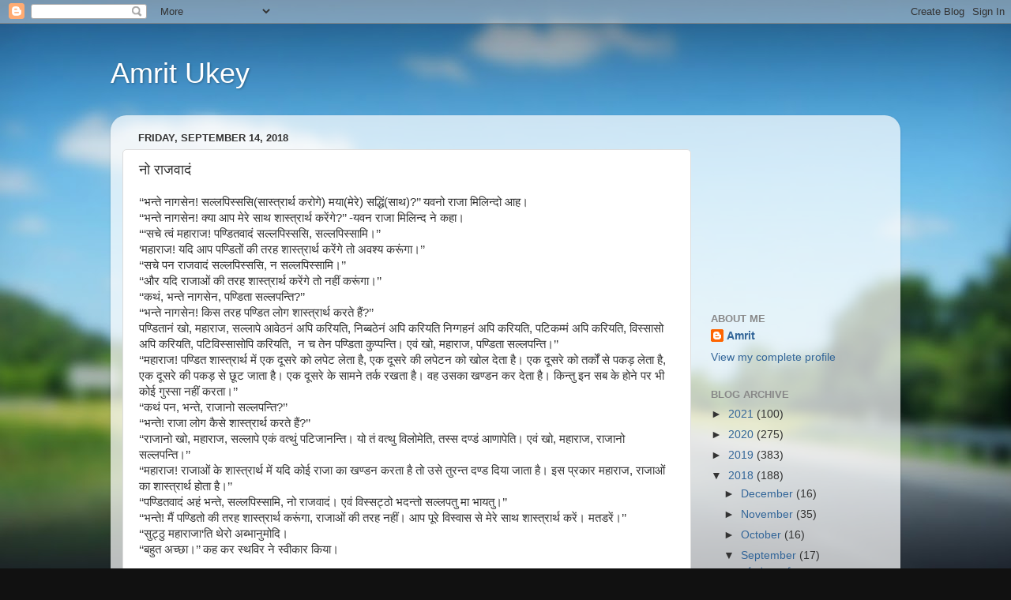

--- FILE ---
content_type: text/html; charset=UTF-8
request_url: http://amritlalukey.blogspot.com/2018/09/blog-post_14.html
body_size: 15006
content:
<!DOCTYPE html>
<html class='v2' dir='ltr' lang='en'>
<head>
<link href='https://www.blogger.com/static/v1/widgets/4128112664-css_bundle_v2.css' rel='stylesheet' type='text/css'/>
<meta content='width=1100' name='viewport'/>
<meta content='text/html; charset=UTF-8' http-equiv='Content-Type'/>
<meta content='blogger' name='generator'/>
<link href='http://amritlalukey.blogspot.com/favicon.ico' rel='icon' type='image/x-icon'/>
<link href='http://amritlalukey.blogspot.com/2018/09/blog-post_14.html' rel='canonical'/>
<link rel="alternate" type="application/atom+xml" title="Amrit Ukey - Atom" href="http://amritlalukey.blogspot.com/feeds/posts/default" />
<link rel="alternate" type="application/rss+xml" title="Amrit Ukey - RSS" href="http://amritlalukey.blogspot.com/feeds/posts/default?alt=rss" />
<link rel="service.post" type="application/atom+xml" title="Amrit Ukey - Atom" href="https://www.blogger.com/feeds/9219565820105414047/posts/default" />

<link rel="alternate" type="application/atom+xml" title="Amrit Ukey - Atom" href="http://amritlalukey.blogspot.com/feeds/8957498574548837064/comments/default" />
<!--Can't find substitution for tag [blog.ieCssRetrofitLinks]-->
<meta content='http://amritlalukey.blogspot.com/2018/09/blog-post_14.html' property='og:url'/>
<meta content=' नो राजवादं ' property='og:title'/>
<meta content=' ‘‘भन्ते नागसेन! सल्लपिस्ससि(सास्त्रार्थ करोगे) मया(मेरे) सद्धिं(साथ)?’’ यवनो राजा मिलिन्दो आह।  ‘‘भन्ते नागसेन! क्या आप मेरे साथ शास्त्रार्...' property='og:description'/>
<title>Amrit Ukey:  न&#2379; र&#2366;जव&#2366;द&#2306; </title>
<style id='page-skin-1' type='text/css'><!--
/*-----------------------------------------------
Blogger Template Style
Name:     Picture Window
Designer: Blogger
URL:      www.blogger.com
----------------------------------------------- */
/* Content
----------------------------------------------- */
body {
font: normal normal 15px Arial, Tahoma, Helvetica, FreeSans, sans-serif;
color: #333333;
background: #111111 url(//themes.googleusercontent.com/image?id=1OACCYOE0-eoTRTfsBuX1NMN9nz599ufI1Jh0CggPFA_sK80AGkIr8pLtYRpNUKPmwtEa) repeat-x fixed top center;
}
html body .region-inner {
min-width: 0;
max-width: 100%;
width: auto;
}
.content-outer {
font-size: 90%;
}
a:link {
text-decoration:none;
color: #336699;
}
a:visited {
text-decoration:none;
color: #6699cc;
}
a:hover {
text-decoration:underline;
color: #33aaff;
}
.content-outer {
background: transparent none repeat scroll top left;
-moz-border-radius: 0;
-webkit-border-radius: 0;
-goog-ms-border-radius: 0;
border-radius: 0;
-moz-box-shadow: 0 0 0 rgba(0, 0, 0, .15);
-webkit-box-shadow: 0 0 0 rgba(0, 0, 0, .15);
-goog-ms-box-shadow: 0 0 0 rgba(0, 0, 0, .15);
box-shadow: 0 0 0 rgba(0, 0, 0, .15);
margin: 20px auto;
}
.content-inner {
padding: 0;
}
/* Header
----------------------------------------------- */
.header-outer {
background: transparent none repeat-x scroll top left;
_background-image: none;
color: #ffffff;
-moz-border-radius: 0;
-webkit-border-radius: 0;
-goog-ms-border-radius: 0;
border-radius: 0;
}
.Header img, .Header #header-inner {
-moz-border-radius: 0;
-webkit-border-radius: 0;
-goog-ms-border-radius: 0;
border-radius: 0;
}
.header-inner .Header .titlewrapper,
.header-inner .Header .descriptionwrapper {
padding-left: 0;
padding-right: 0;
}
.Header h1 {
font: normal normal 36px Arial, Tahoma, Helvetica, FreeSans, sans-serif;
text-shadow: 1px 1px 3px rgba(0, 0, 0, 0.3);
}
.Header h1 a {
color: #ffffff;
}
.Header .description {
font-size: 130%;
}
/* Tabs
----------------------------------------------- */
.tabs-inner {
margin: .5em 20px 0;
padding: 0;
}
.tabs-inner .section {
margin: 0;
}
.tabs-inner .widget ul {
padding: 0;
background: transparent none repeat scroll bottom;
-moz-border-radius: 0;
-webkit-border-radius: 0;
-goog-ms-border-radius: 0;
border-radius: 0;
}
.tabs-inner .widget li {
border: none;
}
.tabs-inner .widget li a {
display: inline-block;
padding: .5em 1em;
margin-right: .25em;
color: #ffffff;
font: normal normal 15px Arial, Tahoma, Helvetica, FreeSans, sans-serif;
-moz-border-radius: 10px 10px 0 0;
-webkit-border-top-left-radius: 10px;
-webkit-border-top-right-radius: 10px;
-goog-ms-border-radius: 10px 10px 0 0;
border-radius: 10px 10px 0 0;
background: transparent url(https://resources.blogblog.com/blogblog/data/1kt/transparent/black50.png) repeat scroll top left;
border-right: 1px solid transparent;
}
.tabs-inner .widget li:first-child a {
padding-left: 1.25em;
-moz-border-radius-topleft: 10px;
-moz-border-radius-bottomleft: 0;
-webkit-border-top-left-radius: 10px;
-webkit-border-bottom-left-radius: 0;
-goog-ms-border-top-left-radius: 10px;
-goog-ms-border-bottom-left-radius: 0;
border-top-left-radius: 10px;
border-bottom-left-radius: 0;
}
.tabs-inner .widget li.selected a,
.tabs-inner .widget li a:hover {
position: relative;
z-index: 1;
background: transparent url(https://resources.blogblog.com/blogblog/data/1kt/transparent/white80.png) repeat scroll bottom;
color: #336699;
-moz-box-shadow: 0 0 3px rgba(0, 0, 0, .15);
-webkit-box-shadow: 0 0 3px rgba(0, 0, 0, .15);
-goog-ms-box-shadow: 0 0 3px rgba(0, 0, 0, .15);
box-shadow: 0 0 3px rgba(0, 0, 0, .15);
}
/* Headings
----------------------------------------------- */
h2 {
font: bold normal 13px Arial, Tahoma, Helvetica, FreeSans, sans-serif;
text-transform: uppercase;
color: #888888;
margin: .5em 0;
}
/* Main
----------------------------------------------- */
.main-outer {
background: transparent url(https://resources.blogblog.com/blogblog/data/1kt/transparent/white80.png) repeat scroll top left;
-moz-border-radius: 20px 20px 0 0;
-webkit-border-top-left-radius: 20px;
-webkit-border-top-right-radius: 20px;
-webkit-border-bottom-left-radius: 0;
-webkit-border-bottom-right-radius: 0;
-goog-ms-border-radius: 20px 20px 0 0;
border-radius: 20px 20px 0 0;
-moz-box-shadow: 0 1px 3px rgba(0, 0, 0, .15);
-webkit-box-shadow: 0 1px 3px rgba(0, 0, 0, .15);
-goog-ms-box-shadow: 0 1px 3px rgba(0, 0, 0, .15);
box-shadow: 0 1px 3px rgba(0, 0, 0, .15);
}
.main-inner {
padding: 15px 20px 20px;
}
.main-inner .column-center-inner {
padding: 0 0;
}
.main-inner .column-left-inner {
padding-left: 0;
}
.main-inner .column-right-inner {
padding-right: 0;
}
/* Posts
----------------------------------------------- */
h3.post-title {
margin: 0;
font: normal normal 18px Arial, Tahoma, Helvetica, FreeSans, sans-serif;
}
.comments h4 {
margin: 1em 0 0;
font: normal normal 18px Arial, Tahoma, Helvetica, FreeSans, sans-serif;
}
.date-header span {
color: #333333;
}
.post-outer {
background-color: #ffffff;
border: solid 1px #dddddd;
-moz-border-radius: 5px;
-webkit-border-radius: 5px;
border-radius: 5px;
-goog-ms-border-radius: 5px;
padding: 15px 20px;
margin: 0 -20px 20px;
}
.post-body {
line-height: 1.4;
font-size: 110%;
position: relative;
}
.post-header {
margin: 0 0 1.5em;
color: #999999;
line-height: 1.6;
}
.post-footer {
margin: .5em 0 0;
color: #999999;
line-height: 1.6;
}
#blog-pager {
font-size: 140%
}
#comments .comment-author {
padding-top: 1.5em;
border-top: dashed 1px #ccc;
border-top: dashed 1px rgba(128, 128, 128, .5);
background-position: 0 1.5em;
}
#comments .comment-author:first-child {
padding-top: 0;
border-top: none;
}
.avatar-image-container {
margin: .2em 0 0;
}
/* Comments
----------------------------------------------- */
.comments .comments-content .icon.blog-author {
background-repeat: no-repeat;
background-image: url([data-uri]);
}
.comments .comments-content .loadmore a {
border-top: 1px solid #33aaff;
border-bottom: 1px solid #33aaff;
}
.comments .continue {
border-top: 2px solid #33aaff;
}
/* Widgets
----------------------------------------------- */
.widget ul, .widget #ArchiveList ul.flat {
padding: 0;
list-style: none;
}
.widget ul li, .widget #ArchiveList ul.flat li {
border-top: dashed 1px #ccc;
border-top: dashed 1px rgba(128, 128, 128, .5);
}
.widget ul li:first-child, .widget #ArchiveList ul.flat li:first-child {
border-top: none;
}
.widget .post-body ul {
list-style: disc;
}
.widget .post-body ul li {
border: none;
}
/* Footer
----------------------------------------------- */
.footer-outer {
color:#cccccc;
background: transparent url(https://resources.blogblog.com/blogblog/data/1kt/transparent/black50.png) repeat scroll top left;
-moz-border-radius: 0 0 20px 20px;
-webkit-border-top-left-radius: 0;
-webkit-border-top-right-radius: 0;
-webkit-border-bottom-left-radius: 20px;
-webkit-border-bottom-right-radius: 20px;
-goog-ms-border-radius: 0 0 20px 20px;
border-radius: 0 0 20px 20px;
-moz-box-shadow: 0 1px 3px rgba(0, 0, 0, .15);
-webkit-box-shadow: 0 1px 3px rgba(0, 0, 0, .15);
-goog-ms-box-shadow: 0 1px 3px rgba(0, 0, 0, .15);
box-shadow: 0 1px 3px rgba(0, 0, 0, .15);
}
.footer-inner {
padding: 10px 20px 20px;
}
.footer-outer a {
color: #99ccee;
}
.footer-outer a:visited {
color: #77aaee;
}
.footer-outer a:hover {
color: #33aaff;
}
.footer-outer .widget h2 {
color: #aaaaaa;
}
/* Mobile
----------------------------------------------- */
html body.mobile {
height: auto;
}
html body.mobile {
min-height: 480px;
background-size: 100% auto;
}
.mobile .body-fauxcolumn-outer {
background: transparent none repeat scroll top left;
}
html .mobile .mobile-date-outer, html .mobile .blog-pager {
border-bottom: none;
background: transparent url(https://resources.blogblog.com/blogblog/data/1kt/transparent/white80.png) repeat scroll top left;
margin-bottom: 10px;
}
.mobile .date-outer {
background: transparent url(https://resources.blogblog.com/blogblog/data/1kt/transparent/white80.png) repeat scroll top left;
}
.mobile .header-outer, .mobile .main-outer,
.mobile .post-outer, .mobile .footer-outer {
-moz-border-radius: 0;
-webkit-border-radius: 0;
-goog-ms-border-radius: 0;
border-radius: 0;
}
.mobile .content-outer,
.mobile .main-outer,
.mobile .post-outer {
background: inherit;
border: none;
}
.mobile .content-outer {
font-size: 100%;
}
.mobile-link-button {
background-color: #336699;
}
.mobile-link-button a:link, .mobile-link-button a:visited {
color: #ffffff;
}
.mobile-index-contents {
color: #333333;
}
.mobile .tabs-inner .PageList .widget-content {
background: transparent url(https://resources.blogblog.com/blogblog/data/1kt/transparent/white80.png) repeat scroll bottom;
color: #336699;
}
.mobile .tabs-inner .PageList .widget-content .pagelist-arrow {
border-left: 1px solid transparent;
}

--></style>
<style id='template-skin-1' type='text/css'><!--
body {
min-width: 1000px;
}
.content-outer, .content-fauxcolumn-outer, .region-inner {
min-width: 1000px;
max-width: 1000px;
_width: 1000px;
}
.main-inner .columns {
padding-left: 0px;
padding-right: 250px;
}
.main-inner .fauxcolumn-center-outer {
left: 0px;
right: 250px;
/* IE6 does not respect left and right together */
_width: expression(this.parentNode.offsetWidth -
parseInt("0px") -
parseInt("250px") + 'px');
}
.main-inner .fauxcolumn-left-outer {
width: 0px;
}
.main-inner .fauxcolumn-right-outer {
width: 250px;
}
.main-inner .column-left-outer {
width: 0px;
right: 100%;
margin-left: -0px;
}
.main-inner .column-right-outer {
width: 250px;
margin-right: -250px;
}
#layout {
min-width: 0;
}
#layout .content-outer {
min-width: 0;
width: 800px;
}
#layout .region-inner {
min-width: 0;
width: auto;
}
body#layout div.add_widget {
padding: 8px;
}
body#layout div.add_widget a {
margin-left: 32px;
}
--></style>
<style>
    body {background-image:url(\/\/themes.googleusercontent.com\/image?id=1OACCYOE0-eoTRTfsBuX1NMN9nz599ufI1Jh0CggPFA_sK80AGkIr8pLtYRpNUKPmwtEa);}
    
@media (max-width: 200px) { body {background-image:url(\/\/themes.googleusercontent.com\/image?id=1OACCYOE0-eoTRTfsBuX1NMN9nz599ufI1Jh0CggPFA_sK80AGkIr8pLtYRpNUKPmwtEa&options=w200);}}
@media (max-width: 400px) and (min-width: 201px) { body {background-image:url(\/\/themes.googleusercontent.com\/image?id=1OACCYOE0-eoTRTfsBuX1NMN9nz599ufI1Jh0CggPFA_sK80AGkIr8pLtYRpNUKPmwtEa&options=w400);}}
@media (max-width: 800px) and (min-width: 401px) { body {background-image:url(\/\/themes.googleusercontent.com\/image?id=1OACCYOE0-eoTRTfsBuX1NMN9nz599ufI1Jh0CggPFA_sK80AGkIr8pLtYRpNUKPmwtEa&options=w800);}}
@media (max-width: 1200px) and (min-width: 801px) { body {background-image:url(\/\/themes.googleusercontent.com\/image?id=1OACCYOE0-eoTRTfsBuX1NMN9nz599ufI1Jh0CggPFA_sK80AGkIr8pLtYRpNUKPmwtEa&options=w1200);}}
/* Last tag covers anything over one higher than the previous max-size cap. */
@media (min-width: 1201px) { body {background-image:url(\/\/themes.googleusercontent.com\/image?id=1OACCYOE0-eoTRTfsBuX1NMN9nz599ufI1Jh0CggPFA_sK80AGkIr8pLtYRpNUKPmwtEa&options=w1600);}}
  </style>
<link href='https://www.blogger.com/dyn-css/authorization.css?targetBlogID=9219565820105414047&amp;zx=10938741-992a-4af9-9848-4dbcbadd2cf1' media='none' onload='if(media!=&#39;all&#39;)media=&#39;all&#39;' rel='stylesheet'/><noscript><link href='https://www.blogger.com/dyn-css/authorization.css?targetBlogID=9219565820105414047&amp;zx=10938741-992a-4af9-9848-4dbcbadd2cf1' rel='stylesheet'/></noscript>
<meta name='google-adsense-platform-account' content='ca-host-pub-1556223355139109'/>
<meta name='google-adsense-platform-domain' content='blogspot.com'/>

<!-- data-ad-client=ca-pub-5660880651673405 -->

<link rel="stylesheet" href="https://fonts.googleapis.com/css2?display=swap&family=Roboto&family=Open+Sans&family=Mukta"></head>
<body class='loading variant-open'>
<div class='navbar section' id='navbar' name='Navbar'><div class='widget Navbar' data-version='1' id='Navbar1'><script type="text/javascript">
    function setAttributeOnload(object, attribute, val) {
      if(window.addEventListener) {
        window.addEventListener('load',
          function(){ object[attribute] = val; }, false);
      } else {
        window.attachEvent('onload', function(){ object[attribute] = val; });
      }
    }
  </script>
<div id="navbar-iframe-container"></div>
<script type="text/javascript" src="https://apis.google.com/js/platform.js"></script>
<script type="text/javascript">
      gapi.load("gapi.iframes:gapi.iframes.style.bubble", function() {
        if (gapi.iframes && gapi.iframes.getContext) {
          gapi.iframes.getContext().openChild({
              url: 'https://www.blogger.com/navbar/9219565820105414047?po\x3d8957498574548837064\x26origin\x3dhttp://amritlalukey.blogspot.com',
              where: document.getElementById("navbar-iframe-container"),
              id: "navbar-iframe"
          });
        }
      });
    </script><script type="text/javascript">
(function() {
var script = document.createElement('script');
script.type = 'text/javascript';
script.src = '//pagead2.googlesyndication.com/pagead/js/google_top_exp.js';
var head = document.getElementsByTagName('head')[0];
if (head) {
head.appendChild(script);
}})();
</script>
</div></div>
<div class='body-fauxcolumns'>
<div class='fauxcolumn-outer body-fauxcolumn-outer'>
<div class='cap-top'>
<div class='cap-left'></div>
<div class='cap-right'></div>
</div>
<div class='fauxborder-left'>
<div class='fauxborder-right'></div>
<div class='fauxcolumn-inner'>
</div>
</div>
<div class='cap-bottom'>
<div class='cap-left'></div>
<div class='cap-right'></div>
</div>
</div>
</div>
<div class='content'>
<div class='content-fauxcolumns'>
<div class='fauxcolumn-outer content-fauxcolumn-outer'>
<div class='cap-top'>
<div class='cap-left'></div>
<div class='cap-right'></div>
</div>
<div class='fauxborder-left'>
<div class='fauxborder-right'></div>
<div class='fauxcolumn-inner'>
</div>
</div>
<div class='cap-bottom'>
<div class='cap-left'></div>
<div class='cap-right'></div>
</div>
</div>
</div>
<div class='content-outer'>
<div class='content-cap-top cap-top'>
<div class='cap-left'></div>
<div class='cap-right'></div>
</div>
<div class='fauxborder-left content-fauxborder-left'>
<div class='fauxborder-right content-fauxborder-right'></div>
<div class='content-inner'>
<header>
<div class='header-outer'>
<div class='header-cap-top cap-top'>
<div class='cap-left'></div>
<div class='cap-right'></div>
</div>
<div class='fauxborder-left header-fauxborder-left'>
<div class='fauxborder-right header-fauxborder-right'></div>
<div class='region-inner header-inner'>
<div class='header section' id='header' name='Header'><div class='widget Header' data-version='1' id='Header1'>
<div id='header-inner'>
<div class='titlewrapper'>
<h1 class='title'>
<a href='http://amritlalukey.blogspot.com/'>
Amrit Ukey
</a>
</h1>
</div>
<div class='descriptionwrapper'>
<p class='description'><span>
</span></p>
</div>
</div>
</div></div>
</div>
</div>
<div class='header-cap-bottom cap-bottom'>
<div class='cap-left'></div>
<div class='cap-right'></div>
</div>
</div>
</header>
<div class='tabs-outer'>
<div class='tabs-cap-top cap-top'>
<div class='cap-left'></div>
<div class='cap-right'></div>
</div>
<div class='fauxborder-left tabs-fauxborder-left'>
<div class='fauxborder-right tabs-fauxborder-right'></div>
<div class='region-inner tabs-inner'>
<div class='tabs no-items section' id='crosscol' name='Cross-Column'></div>
<div class='tabs no-items section' id='crosscol-overflow' name='Cross-Column 2'></div>
</div>
</div>
<div class='tabs-cap-bottom cap-bottom'>
<div class='cap-left'></div>
<div class='cap-right'></div>
</div>
</div>
<div class='main-outer'>
<div class='main-cap-top cap-top'>
<div class='cap-left'></div>
<div class='cap-right'></div>
</div>
<div class='fauxborder-left main-fauxborder-left'>
<div class='fauxborder-right main-fauxborder-right'></div>
<div class='region-inner main-inner'>
<div class='columns fauxcolumns'>
<div class='fauxcolumn-outer fauxcolumn-center-outer'>
<div class='cap-top'>
<div class='cap-left'></div>
<div class='cap-right'></div>
</div>
<div class='fauxborder-left'>
<div class='fauxborder-right'></div>
<div class='fauxcolumn-inner'>
</div>
</div>
<div class='cap-bottom'>
<div class='cap-left'></div>
<div class='cap-right'></div>
</div>
</div>
<div class='fauxcolumn-outer fauxcolumn-left-outer'>
<div class='cap-top'>
<div class='cap-left'></div>
<div class='cap-right'></div>
</div>
<div class='fauxborder-left'>
<div class='fauxborder-right'></div>
<div class='fauxcolumn-inner'>
</div>
</div>
<div class='cap-bottom'>
<div class='cap-left'></div>
<div class='cap-right'></div>
</div>
</div>
<div class='fauxcolumn-outer fauxcolumn-right-outer'>
<div class='cap-top'>
<div class='cap-left'></div>
<div class='cap-right'></div>
</div>
<div class='fauxborder-left'>
<div class='fauxborder-right'></div>
<div class='fauxcolumn-inner'>
</div>
</div>
<div class='cap-bottom'>
<div class='cap-left'></div>
<div class='cap-right'></div>
</div>
</div>
<!-- corrects IE6 width calculation -->
<div class='columns-inner'>
<div class='column-center-outer'>
<div class='column-center-inner'>
<div class='main section' id='main' name='Main'><div class='widget Blog' data-version='1' id='Blog1'>
<div class='blog-posts hfeed'>

          <div class="date-outer">
        
<h2 class='date-header'><span>Friday, September 14, 2018</span></h2>

          <div class="date-posts">
        
<div class='post-outer'>
<div class='post hentry uncustomized-post-template' itemprop='blogPost' itemscope='itemscope' itemtype='http://schema.org/BlogPosting'>
<meta content='9219565820105414047' itemprop='blogId'/>
<meta content='8957498574548837064' itemprop='postId'/>
<a name='8957498574548837064'></a>
<h3 class='post-title entry-title' itemprop='name'>
 न&#2379; र&#2366;जव&#2366;द&#2306; 
</h3>
<div class='post-header'>
<div class='post-header-line-1'></div>
</div>
<div class='post-body entry-content' id='post-body-8957498574548837064' itemprop='description articleBody'>
<div dir="ltr" style="text-align: left;" trbidi="on">
&#8216;&#8216;भन&#2381;त&#2375; न&#2366;गस&#2375;न! सल&#2381;लप&#2367;स&#2381;सस&#2367;(स&#2366;स&#2381;त&#2381;र&#2366;र&#2381;थ कर&#2379;ग&#2375;) मय&#2366;(म&#2375;र&#2375;) सद&#2381;ध&#2367;&#2306;(स&#2366;थ)?&#8217;&#8217; यवन&#2379; र&#2366;ज&#2366; म&#2367;ल&#2367;न&#2381;द&#2379; आह&#2404;<br />
&#8216;&#8216;भन&#2381;त&#2375; न&#2366;गस&#2375;न! क&#2381;य&#2366; आप म&#2375;र&#2375; स&#2366;थ श&#2366;स&#2381;त&#2381;र&#2366;र&#2381;थ कर&#2375;&#2306;ग&#2375;?&#8217;&#8217; -यवन र&#2366;ज&#2366; म&#2367;ल&#2367;न&#2381;द न&#2375; कह&#2366;&#2404;<br />
&#8216;&#8216;&#8216;सच&#2375; त&#2381;व&#2306; मह&#2366;र&#2366;ज! पण&#2381;ड&#2367;तव&#2366;द&#2306; सल&#2381;लप&#2367;स&#2381;सस&#2367;, सल&#2381;लप&#2367;स&#2381;स&#2366;म&#2367;&#2404;&#8217;&#8217;<br />
&#8216;मह&#2366;र&#2366;ज! यद&#2367; आप पण&#2381;ड&#2367;त&#2379;&#2306; क&#2368; तरह श&#2366;स&#2381;त&#2381;र&#2366;र&#2381;थ कर&#2375;&#2306;ग&#2375; त&#2379; अवश&#2381;य कर&#2370;&#2306;ग&#2366;&#2404;&#8217;&#8217;<br />
&#8216;&#8216;सच&#2375; पन र&#2366;जव&#2366;द&#2306; सल&#2381;लप&#2367;स&#2381;सस&#2367;, न सल&#2381;लप&#2367;स&#2381;स&#2366;म&#2367;&#2404;&#8217;&#8217;<br />
&#8216;&#8216;और यद&#2367; र&#2366;ज&#2366;ओ&#2306; क&#2368; तरह श&#2366;स&#2381;त&#2381;र&#2366;र&#2381;थ कर&#2375;&#2306;ग&#2375; त&#2379; नह&#2368;&#2306; कर&#2370;&#2306;ग&#2366;&#2404;&#8217;&#8217;<br />
&#8216;&#8216;कथ&#2306;, भन&#2381;त&#2375; न&#2366;गस&#2375;न, पण&#2381;ड&#2367;त&#2366; सल&#2381;लपन&#2381;त&#2367;?&#8217;&#8217;<br />
&#8216;&#8216;भन&#2381;त&#2375; न&#2366;गस&#2375;न! क&#2367;स तरह पण&#2381;ड&#2367;त ल&#2379;ग श&#2366;स&#2381;त&#2381;र&#2366;र&#2381;थ करत&#2375; ह&#2376;&#2306;?&#8217;&#8217;<br />
पण&#2381;ड&#2367;त&#2366;न&#2306; ख&#2379;, मह&#2366;र&#2366;ज, सल&#2381;ल&#2366;प&#2375; आव&#2375;ठन&#2306; अप&#2367; कर&#2367;यत&#2367;, न&#2367;ब&#2381;बठ&#2375;न&#2306; अप&#2367; कर&#2367;यत&#2367; न&#2367;ग&#2381;गहन&#2306; अप&#2367; कर&#2367;यत&#2367;, पट&#2367;कम&#2381;म&#2306; अप&#2367; कर&#2367;यत&#2367;, व&#2367;स&#2381;स&#2366;स&#2379; अप&#2367; कर&#2367;यत&#2367;, पट&#2367;व&#2367;स&#2381;स&#2366;स&#2379;प&#2367; कर&#2367;यत&#2367;,&nbsp; न च त&#2375;न पण&#2381;ड&#2367;त&#2366; क&#2369;प&#2381;पन&#2381;त&#2367;&#2404; एव&#2306; ख&#2379;, मह&#2366;र&#2366;ज, पण&#2381;ड&#2367;त&#2366; सल&#2381;लपन&#2381;त&#2367;&#2404;&#8217;&#8217;<br />
&#8216;&#8216;मह&#2366;र&#2366;ज! पण&#2381;ड&#2367;त श&#2366;स&#2381;त&#2381;र&#2366;र&#2381;थ म&#2375;&#2306; एक द&#2370;सर&#2375; क&#2379; लप&#2375;ट ल&#2375;त&#2366; ह&#2376;, एक द&#2370;सर&#2375; क&#2368; लप&#2375;टन क&#2379; ख&#2379;ल द&#2375;त&#2366; ह&#2376;&#2404; एक द&#2370;सर&#2375; क&#2379; तर&#2381;क&#2379;&#2306; स&#2375; पकड़ ल&#2375;त&#2366; ह&#2376;, एक द&#2370;सर&#2375; क&#2368; पकड़ स&#2375; छ&#2370;ट ज&#2366;त&#2366; ह&#2376;&#2404; एक द&#2370;सर&#2375; क&#2375; स&#2366;मन&#2375; तर&#2381;क रखत&#2366; ह&#2376;&#2404; वह उसक&#2366; खण&#2381;डन कर द&#2375;त&#2366; ह&#2376;&#2404; क&#2367;न&#2381;त&#2369; इन सब क&#2375; ह&#2379;न&#2375; पर भ&#2368; क&#2379;ई ग&#2369;स&#2381;स&#2366; नह&#2368;&#2306; करत&#2366;&#2404;&#8217;&#8217;<br />
&#8216;&#8216;कथ&#2306; पन, भन&#2381;त&#2375;, र&#2366;ज&#2366;न&#2379; सल&#2381;लपन&#2381;त&#2367;?&#8217;&#8217;<br />
&#8216;&#8216;भन&#2381;त&#2375;! र&#2366;ज&#2366; ल&#2379;ग क&#2376;स&#2375; श&#2366;स&#2381;त&#2381;र&#2366;र&#2381;थ करत&#2375; ह&#2376;&#2306;?&#8217;&#8217;<br />
&#8216;&#8216;र&#2366;ज&#2366;न&#2379; ख&#2379;, मह&#2366;र&#2366;ज, सल&#2381;ल&#2366;प&#2375; एक&#2306; वत&#2381;थ&#2369;&#2306; पट&#2367;ज&#2366;नन&#2381;त&#2367;&#2404; य&#2379; त&#2306; वत&#2381;थ&#2369; व&#2367;ल&#2379;म&#2375;त&#2367;, तस&#2381;स दण&#2381;ड&#2306; आण&#2366;प&#2375;त&#2367;&#2404; एव&#2306; ख&#2379;, मह&#2366;र&#2366;ज, र&#2366;ज&#2366;न&#2379; सल&#2381;लपन&#2381;त&#2367;&#2404;&#8217;&#8217;<br />
&#8216;&#8216;मह&#2366;र&#2366;ज! र&#2366;ज&#2366;ओ&#2306; क&#2375; श&#2366;स&#2381;त&#2381;र&#2366;र&#2381;थ म&#2375;&#2306; यद&#2367; क&#2379;ई र&#2366;ज&#2366; क&#2366; खण&#2381;डन करत&#2366; ह&#2376; त&#2379; उस&#2375; त&#2369;रन&#2381;त दण&#2381;ड द&#2367;य&#2366; ज&#2366;त&#2366; ह&#2376;&#2404; इस प&#2381;रक&#2366;र मह&#2366;र&#2366;ज, र&#2366;ज&#2366;ओ&#2306; क&#2366; श&#2366;स&#2381;त&#2381;र&#2366;र&#2381;थ ह&#2379;त&#2366; ह&#2376;&#2404;&#8217;&#8217;<br />
&#8216;&#8216;पण&#2381;ड&#2367;तव&#2366;द&#2306; अह&#2306; भन&#2381;त&#2375;, सल&#2381;लप&#2367;स&#2381;स&#2366;म&#2367;, न&#2379; र&#2366;जव&#2366;द&#2306;&#2404; एव&#2306; व&#2367;स&#2381;सट&#2381;ठ&#2379; भदन&#2381;त&#2379; सल&#2381;लपत&#2369; म&#2366; भ&#2366;यत&#2369;&#2404;&#8217;&#8217;<br />
&#8216;&#8216;भन&#2381;त&#2375;! म&#2376;&#2306; पण&#2381;ड&#2367;त&#2379; क&#2368; तरह श&#2366;स&#2381;त&#2381;र&#2366;र&#2381;थ कर&#2370;&#2306;ग&#2366;, र&#2366;ज&#2366;ओ&#2306; क&#2368; तरह नह&#2368;&#2306;&#2404; आप प&#2370;र&#2375; व&#2367;स&#2381;व&#2366;स स&#2375; म&#2375;र&#2375; स&#2366;थ श&#2366;स&#2381;त&#2381;र&#2366;र&#2381;थ कर&#2375;&#2306;&#2404; मतडर&#2375;&#2306;&#2404;&#8217;&#8217;<br />
&#8216;&#8216;स&#2369;ट&#2381;ठ&#2369; मह&#2366;र&#2366;ज&#2366;&#8216;त&#2367; थ&#2375;र&#2379; अब&#2381;भ&#2366;न&#2369;म&#2379;द&#2367;&#2404;<br />
&#8216;&#8216;बह&#2369;त अच&#2381;छ&#2366;&#2404;&#8217;&#8217; कह कर स&#2381;थव&#2367;र न&#2375; स&#2381;व&#2368;क&#2366;र क&#2367;य&#2366;&#2404;<br />
<br />
र&#2366;ज&#2366; आह &#8216;&#8216;भन&#2381;त&#2375; न&#2366;गस&#2375;न, प&#2369;च&#2381;छ&#2367;स&#2381;स&#2366;म&#2367;&#2404;&#8217;&#8217;<br />
र&#2366;ज&#2366; ब&#2379;ल&#2366;- &#8216;&#8216;भन&#2381;त&#2375;! म&#2376;&#2306; प&#2370;छत&#2366; ह&#2370;&#2306;&#2404;&#8217;&#8217;<br />
&#8216;&#8216;प&#2370;च&#2381;छ मह&#2366;र&#2366;ज&#2366;&#2404;&#8217;&#8217;<br />
&#8216;&#8216;मह&#2366;र&#2366;ज प&#2370;छ&#2375;&#2306;&#2404;&#8217;&#8217;<br />
&#8216;&#8216;प&#2370;च&#2381;छ&#2367;त&#2379;स&#2367; म&#2375; भन&#2381;त&#2375;&#2404;&#8217;&#8217;<br />
&#8216;&#8216;भन&#2381;त&#2375;! म&#2376;&#2306;न&#2375; प&#2370;छ&#2366;&#2404;&#8217;&#8217;<br />
&#8216;&#8216;व&#2367;स&#2381;सज&#2381;ज&#2367;त&#2306; मह&#2366;र&#2366;ज&#2366;&#2404;&#8217;&#8217;<br />
&#8216;&#8216;मह&#2366;र&#2366;ज! त&#2379; म&#2376;&#2306;न&#2375; उसक&#2366; उत&#2381;तर भ&#2368; द&#2375; द&#2367;य&#2366;&#2404;&#8217;&#8217;<br />
&#8216;&#8216;क&#2367;&#2306; पन, भन&#2381;त&#2375;, तय&#2366; व&#2367;स&#2381;सज&#2381;ज&#2367;त&#2306;&#2404;&#8217;&#8217;<br />
भन&#2381;त&#2375;! आपन&#2375; क&#2381;य&#2366; उत&#2381;तर द&#2367;य&#2366;?&#8217;&#8217;<br />
&#8216;&#8216;क&#2367;&#2306; पन, मह&#2366;र&#2366;ज, तय&#2366; प&#2370;च&#2381;छ&#2367;त&#2306;?&#8217;&#8217;<br />
&#8216;&#8216;मह&#2366;र&#2366;ज! आपन&#2375; क&#2381;य&#2366; प&#2370;छ&#2366;&#2404;&#8217;&#8217;<br />
अथ ख&#2379; म&#2367;ल&#2367;न&#2381;दस&#2381;स रञ&#2381;ञ&#2379; एतदह&#2379;स&#2367;- &#8216;&#8216; पण&#2381;ड&#2367;त&#2379; ख&#2379; अय&#2306; भ&#2367;क&#2381;ख&#2369; पट&#2367;बल&#2379; मय&#2366; सद&#2381;ध&#2367;&#2306; सल&#2381;लप&#2367;त&#2369;&#2306; !<br />
तब, र&#2366;ज&#2366; क&#2375; मन म&#2375;&#2306; यह ब&#2366;त आय&#2368;- &#8216;&#8216;अर&#2375;! यह भ&#2367;क&#2381;ख&#2369; पण&#2381;ड&#2367;त ह&#2376;, म&#2375;र&#2375; स&#2366;थ श&#2366;स&#2381;त&#2381;र&#2366;र&#2381;थ कर सकत&#2366; ह&#2376; !&nbsp;&nbsp;</div>
<div style='clear: both;'></div>
</div>
<div class='post-footer'>
<div class='post-footer-line post-footer-line-1'>
<span class='post-author vcard'>
Posted by
<span class='fn' itemprop='author' itemscope='itemscope' itemtype='http://schema.org/Person'>
<meta content='https://www.blogger.com/profile/08225251080476685661' itemprop='url'/>
<a class='g-profile' href='https://www.blogger.com/profile/08225251080476685661' rel='author' title='author profile'>
<span itemprop='name'>Amrit</span>
</a>
</span>
</span>
<span class='post-timestamp'>
at
<meta content='http://amritlalukey.blogspot.com/2018/09/blog-post_14.html' itemprop='url'/>
<a class='timestamp-link' href='http://amritlalukey.blogspot.com/2018/09/blog-post_14.html' rel='bookmark' title='permanent link'><abbr class='published' itemprop='datePublished' title='2018-09-14T11:28:00+05:30'>11:28&#8239;AM</abbr></a>
</span>
<span class='post-comment-link'>
</span>
<span class='post-icons'>
<span class='item-action'>
<a href='https://www.blogger.com/email-post/9219565820105414047/8957498574548837064' title='Email Post'>
<img alt='' class='icon-action' height='13' src='https://resources.blogblog.com/img/icon18_email.gif' width='18'/>
</a>
</span>
<span class='item-control blog-admin pid-2048587660'>
<a href='https://www.blogger.com/post-edit.g?blogID=9219565820105414047&postID=8957498574548837064&from=pencil' title='Edit Post'>
<img alt='' class='icon-action' height='18' src='https://resources.blogblog.com/img/icon18_edit_allbkg.gif' width='18'/>
</a>
</span>
</span>
<div class='post-share-buttons goog-inline-block'>
<a class='goog-inline-block share-button sb-email' href='https://www.blogger.com/share-post.g?blogID=9219565820105414047&postID=8957498574548837064&target=email' target='_blank' title='Email This'><span class='share-button-link-text'>Email This</span></a><a class='goog-inline-block share-button sb-blog' href='https://www.blogger.com/share-post.g?blogID=9219565820105414047&postID=8957498574548837064&target=blog' onclick='window.open(this.href, "_blank", "height=270,width=475"); return false;' target='_blank' title='BlogThis!'><span class='share-button-link-text'>BlogThis!</span></a><a class='goog-inline-block share-button sb-twitter' href='https://www.blogger.com/share-post.g?blogID=9219565820105414047&postID=8957498574548837064&target=twitter' target='_blank' title='Share to X'><span class='share-button-link-text'>Share to X</span></a><a class='goog-inline-block share-button sb-facebook' href='https://www.blogger.com/share-post.g?blogID=9219565820105414047&postID=8957498574548837064&target=facebook' onclick='window.open(this.href, "_blank", "height=430,width=640"); return false;' target='_blank' title='Share to Facebook'><span class='share-button-link-text'>Share to Facebook</span></a><a class='goog-inline-block share-button sb-pinterest' href='https://www.blogger.com/share-post.g?blogID=9219565820105414047&postID=8957498574548837064&target=pinterest' target='_blank' title='Share to Pinterest'><span class='share-button-link-text'>Share to Pinterest</span></a>
</div>
</div>
<div class='post-footer-line post-footer-line-2'>
<span class='post-labels'>
</span>
</div>
<div class='post-footer-line post-footer-line-3'>
<span class='post-location'>
</span>
</div>
</div>
</div>
<div class='comments' id='comments'>
<a name='comments'></a>
<h4>No comments:</h4>
<div id='Blog1_comments-block-wrapper'>
<dl class='avatar-comment-indent' id='comments-block'>
</dl>
</div>
<p class='comment-footer'>
<div class='comment-form'>
<a name='comment-form'></a>
<h4 id='comment-post-message'>Post a Comment</h4>
<p>
</p>
<a href='https://www.blogger.com/comment/frame/9219565820105414047?po=8957498574548837064&hl=en&saa=85391&origin=http://amritlalukey.blogspot.com' id='comment-editor-src'></a>
<iframe allowtransparency='true' class='blogger-iframe-colorize blogger-comment-from-post' frameborder='0' height='410px' id='comment-editor' name='comment-editor' src='' width='100%'></iframe>
<script src='https://www.blogger.com/static/v1/jsbin/1345082660-comment_from_post_iframe.js' type='text/javascript'></script>
<script type='text/javascript'>
      BLOG_CMT_createIframe('https://www.blogger.com/rpc_relay.html');
    </script>
</div>
</p>
</div>
</div>
<div class='inline-ad'>
<script type="text/javascript"><!--
google_ad_client="pub-5660880651673405";
google_ad_host="pub-1556223355139109";
google_ad_width=300;
google_ad_height=250;
google_ad_format="300x250_as";
google_ad_type="text_image";
google_ad_host_channel="0001+S0009+L0007";
google_color_border="1C1C1C";
google_color_bg="1C1C1C";
google_color_link="FF9900";
google_color_url="999999";
google_color_text="CCCCCC";
//--></script>
<script type="text/javascript"
  src="http://pagead2.googlesyndication.com/pagead/show_ads.js">
</script>
</div>

        </div></div>
      
</div>
<div class='blog-pager' id='blog-pager'>
<span id='blog-pager-newer-link'>
<a class='blog-pager-newer-link' href='http://amritlalukey.blogspot.com/2018/09/blog-post_20.html' id='Blog1_blog-pager-newer-link' title='Newer Post'>Newer Post</a>
</span>
<span id='blog-pager-older-link'>
<a class='blog-pager-older-link' href='http://amritlalukey.blogspot.com/2018/09/blog-post_41.html' id='Blog1_blog-pager-older-link' title='Older Post'>Older Post</a>
</span>
<a class='home-link' href='http://amritlalukey.blogspot.com/'>Home</a>
</div>
<div class='clear'></div>
<div class='post-feeds'>
<div class='feed-links'>
Subscribe to:
<a class='feed-link' href='http://amritlalukey.blogspot.com/feeds/8957498574548837064/comments/default' target='_blank' type='application/atom+xml'>Post Comments (Atom)</a>
</div>
</div>
</div></div>
</div>
</div>
<div class='column-left-outer'>
<div class='column-left-inner'>
<aside>
</aside>
</div>
</div>
<div class='column-right-outer'>
<div class='column-right-inner'>
<aside>
<div class='sidebar section' id='sidebar-right-1'><div class='widget AdSense' data-version='1' id='AdSense1'>
<div class='widget-content'>
<script type="text/javascript"><!--
google_ad_client="pub-5660880651673405";
google_ad_host="pub-1556223355139109";
google_alternate_ad_url="http://img2.blogblog.com/img/blogger_ad.html";
google_ad_width=200;
google_ad_height=200;
google_ad_format="200x200_as";
google_ad_type="text_image";
google_ad_host_channel="0001+S0006+L0001";
google_color_border="1C1C1C";
google_color_bg="1C1C1C";
google_color_link="FFFFFF";
google_color_url="FF9900";
google_color_text="CCCCCC";
//--></script>
<script type="text/javascript"
  src="http://pagead2.googlesyndication.com/pagead/show_ads.js">
</script>
<div class='clear'></div>
</div>
</div><div class='widget Profile' data-version='1' id='Profile1'>
<h2>About Me</h2>
<div class='widget-content'>
<dl class='profile-datablock'>
<dt class='profile-data'>
<a class='profile-name-link g-profile' href='https://www.blogger.com/profile/08225251080476685661' rel='author' style='background-image: url(//www.blogger.com/img/logo-16.png);'>
Amrit
</a>
</dt>
<dd class='profile-data'>
</dd>
</dl>
<a class='profile-link' href='https://www.blogger.com/profile/08225251080476685661' rel='author'>View my complete profile</a>
<div class='clear'></div>
</div>
</div><div class='widget BlogArchive' data-version='1' id='BlogArchive1'>
<h2>Blog Archive</h2>
<div class='widget-content'>
<div id='ArchiveList'>
<div id='BlogArchive1_ArchiveList'>
<ul class='hierarchy'>
<li class='archivedate collapsed'>
<a class='toggle' href='javascript:void(0)'>
<span class='zippy'>

        &#9658;&#160;
      
</span>
</a>
<a class='post-count-link' href='http://amritlalukey.blogspot.com/2021/'>
2021
</a>
<span class='post-count' dir='ltr'>(100)</span>
<ul class='hierarchy'>
<li class='archivedate collapsed'>
<a class='toggle' href='javascript:void(0)'>
<span class='zippy'>

        &#9658;&#160;
      
</span>
</a>
<a class='post-count-link' href='http://amritlalukey.blogspot.com/2021/04/'>
April
</a>
<span class='post-count' dir='ltr'>(34)</span>
</li>
</ul>
<ul class='hierarchy'>
<li class='archivedate collapsed'>
<a class='toggle' href='javascript:void(0)'>
<span class='zippy'>

        &#9658;&#160;
      
</span>
</a>
<a class='post-count-link' href='http://amritlalukey.blogspot.com/2021/03/'>
March
</a>
<span class='post-count' dir='ltr'>(27)</span>
</li>
</ul>
<ul class='hierarchy'>
<li class='archivedate collapsed'>
<a class='toggle' href='javascript:void(0)'>
<span class='zippy'>

        &#9658;&#160;
      
</span>
</a>
<a class='post-count-link' href='http://amritlalukey.blogspot.com/2021/02/'>
February
</a>
<span class='post-count' dir='ltr'>(12)</span>
</li>
</ul>
<ul class='hierarchy'>
<li class='archivedate collapsed'>
<a class='toggle' href='javascript:void(0)'>
<span class='zippy'>

        &#9658;&#160;
      
</span>
</a>
<a class='post-count-link' href='http://amritlalukey.blogspot.com/2021/01/'>
January
</a>
<span class='post-count' dir='ltr'>(27)</span>
</li>
</ul>
</li>
</ul>
<ul class='hierarchy'>
<li class='archivedate collapsed'>
<a class='toggle' href='javascript:void(0)'>
<span class='zippy'>

        &#9658;&#160;
      
</span>
</a>
<a class='post-count-link' href='http://amritlalukey.blogspot.com/2020/'>
2020
</a>
<span class='post-count' dir='ltr'>(275)</span>
<ul class='hierarchy'>
<li class='archivedate collapsed'>
<a class='toggle' href='javascript:void(0)'>
<span class='zippy'>

        &#9658;&#160;
      
</span>
</a>
<a class='post-count-link' href='http://amritlalukey.blogspot.com/2020/12/'>
December
</a>
<span class='post-count' dir='ltr'>(20)</span>
</li>
</ul>
<ul class='hierarchy'>
<li class='archivedate collapsed'>
<a class='toggle' href='javascript:void(0)'>
<span class='zippy'>

        &#9658;&#160;
      
</span>
</a>
<a class='post-count-link' href='http://amritlalukey.blogspot.com/2020/11/'>
November
</a>
<span class='post-count' dir='ltr'>(24)</span>
</li>
</ul>
<ul class='hierarchy'>
<li class='archivedate collapsed'>
<a class='toggle' href='javascript:void(0)'>
<span class='zippy'>

        &#9658;&#160;
      
</span>
</a>
<a class='post-count-link' href='http://amritlalukey.blogspot.com/2020/10/'>
October
</a>
<span class='post-count' dir='ltr'>(39)</span>
</li>
</ul>
<ul class='hierarchy'>
<li class='archivedate collapsed'>
<a class='toggle' href='javascript:void(0)'>
<span class='zippy'>

        &#9658;&#160;
      
</span>
</a>
<a class='post-count-link' href='http://amritlalukey.blogspot.com/2020/09/'>
September
</a>
<span class='post-count' dir='ltr'>(16)</span>
</li>
</ul>
<ul class='hierarchy'>
<li class='archivedate collapsed'>
<a class='toggle' href='javascript:void(0)'>
<span class='zippy'>

        &#9658;&#160;
      
</span>
</a>
<a class='post-count-link' href='http://amritlalukey.blogspot.com/2020/08/'>
August
</a>
<span class='post-count' dir='ltr'>(26)</span>
</li>
</ul>
<ul class='hierarchy'>
<li class='archivedate collapsed'>
<a class='toggle' href='javascript:void(0)'>
<span class='zippy'>

        &#9658;&#160;
      
</span>
</a>
<a class='post-count-link' href='http://amritlalukey.blogspot.com/2020/07/'>
July
</a>
<span class='post-count' dir='ltr'>(26)</span>
</li>
</ul>
<ul class='hierarchy'>
<li class='archivedate collapsed'>
<a class='toggle' href='javascript:void(0)'>
<span class='zippy'>

        &#9658;&#160;
      
</span>
</a>
<a class='post-count-link' href='http://amritlalukey.blogspot.com/2020/06/'>
June
</a>
<span class='post-count' dir='ltr'>(16)</span>
</li>
</ul>
<ul class='hierarchy'>
<li class='archivedate collapsed'>
<a class='toggle' href='javascript:void(0)'>
<span class='zippy'>

        &#9658;&#160;
      
</span>
</a>
<a class='post-count-link' href='http://amritlalukey.blogspot.com/2020/05/'>
May
</a>
<span class='post-count' dir='ltr'>(31)</span>
</li>
</ul>
<ul class='hierarchy'>
<li class='archivedate collapsed'>
<a class='toggle' href='javascript:void(0)'>
<span class='zippy'>

        &#9658;&#160;
      
</span>
</a>
<a class='post-count-link' href='http://amritlalukey.blogspot.com/2020/04/'>
April
</a>
<span class='post-count' dir='ltr'>(32)</span>
</li>
</ul>
<ul class='hierarchy'>
<li class='archivedate collapsed'>
<a class='toggle' href='javascript:void(0)'>
<span class='zippy'>

        &#9658;&#160;
      
</span>
</a>
<a class='post-count-link' href='http://amritlalukey.blogspot.com/2020/03/'>
March
</a>
<span class='post-count' dir='ltr'>(26)</span>
</li>
</ul>
<ul class='hierarchy'>
<li class='archivedate collapsed'>
<a class='toggle' href='javascript:void(0)'>
<span class='zippy'>

        &#9658;&#160;
      
</span>
</a>
<a class='post-count-link' href='http://amritlalukey.blogspot.com/2020/02/'>
February
</a>
<span class='post-count' dir='ltr'>(9)</span>
</li>
</ul>
<ul class='hierarchy'>
<li class='archivedate collapsed'>
<a class='toggle' href='javascript:void(0)'>
<span class='zippy'>

        &#9658;&#160;
      
</span>
</a>
<a class='post-count-link' href='http://amritlalukey.blogspot.com/2020/01/'>
January
</a>
<span class='post-count' dir='ltr'>(10)</span>
</li>
</ul>
</li>
</ul>
<ul class='hierarchy'>
<li class='archivedate collapsed'>
<a class='toggle' href='javascript:void(0)'>
<span class='zippy'>

        &#9658;&#160;
      
</span>
</a>
<a class='post-count-link' href='http://amritlalukey.blogspot.com/2019/'>
2019
</a>
<span class='post-count' dir='ltr'>(383)</span>
<ul class='hierarchy'>
<li class='archivedate collapsed'>
<a class='toggle' href='javascript:void(0)'>
<span class='zippy'>

        &#9658;&#160;
      
</span>
</a>
<a class='post-count-link' href='http://amritlalukey.blogspot.com/2019/12/'>
December
</a>
<span class='post-count' dir='ltr'>(12)</span>
</li>
</ul>
<ul class='hierarchy'>
<li class='archivedate collapsed'>
<a class='toggle' href='javascript:void(0)'>
<span class='zippy'>

        &#9658;&#160;
      
</span>
</a>
<a class='post-count-link' href='http://amritlalukey.blogspot.com/2019/11/'>
November
</a>
<span class='post-count' dir='ltr'>(6)</span>
</li>
</ul>
<ul class='hierarchy'>
<li class='archivedate collapsed'>
<a class='toggle' href='javascript:void(0)'>
<span class='zippy'>

        &#9658;&#160;
      
</span>
</a>
<a class='post-count-link' href='http://amritlalukey.blogspot.com/2019/10/'>
October
</a>
<span class='post-count' dir='ltr'>(3)</span>
</li>
</ul>
<ul class='hierarchy'>
<li class='archivedate collapsed'>
<a class='toggle' href='javascript:void(0)'>
<span class='zippy'>

        &#9658;&#160;
      
</span>
</a>
<a class='post-count-link' href='http://amritlalukey.blogspot.com/2019/09/'>
September
</a>
<span class='post-count' dir='ltr'>(27)</span>
</li>
</ul>
<ul class='hierarchy'>
<li class='archivedate collapsed'>
<a class='toggle' href='javascript:void(0)'>
<span class='zippy'>

        &#9658;&#160;
      
</span>
</a>
<a class='post-count-link' href='http://amritlalukey.blogspot.com/2019/08/'>
August
</a>
<span class='post-count' dir='ltr'>(93)</span>
</li>
</ul>
<ul class='hierarchy'>
<li class='archivedate collapsed'>
<a class='toggle' href='javascript:void(0)'>
<span class='zippy'>

        &#9658;&#160;
      
</span>
</a>
<a class='post-count-link' href='http://amritlalukey.blogspot.com/2019/07/'>
July
</a>
<span class='post-count' dir='ltr'>(30)</span>
</li>
</ul>
<ul class='hierarchy'>
<li class='archivedate collapsed'>
<a class='toggle' href='javascript:void(0)'>
<span class='zippy'>

        &#9658;&#160;
      
</span>
</a>
<a class='post-count-link' href='http://amritlalukey.blogspot.com/2019/06/'>
June
</a>
<span class='post-count' dir='ltr'>(44)</span>
</li>
</ul>
<ul class='hierarchy'>
<li class='archivedate collapsed'>
<a class='toggle' href='javascript:void(0)'>
<span class='zippy'>

        &#9658;&#160;
      
</span>
</a>
<a class='post-count-link' href='http://amritlalukey.blogspot.com/2019/05/'>
May
</a>
<span class='post-count' dir='ltr'>(47)</span>
</li>
</ul>
<ul class='hierarchy'>
<li class='archivedate collapsed'>
<a class='toggle' href='javascript:void(0)'>
<span class='zippy'>

        &#9658;&#160;
      
</span>
</a>
<a class='post-count-link' href='http://amritlalukey.blogspot.com/2019/04/'>
April
</a>
<span class='post-count' dir='ltr'>(45)</span>
</li>
</ul>
<ul class='hierarchy'>
<li class='archivedate collapsed'>
<a class='toggle' href='javascript:void(0)'>
<span class='zippy'>

        &#9658;&#160;
      
</span>
</a>
<a class='post-count-link' href='http://amritlalukey.blogspot.com/2019/03/'>
March
</a>
<span class='post-count' dir='ltr'>(62)</span>
</li>
</ul>
<ul class='hierarchy'>
<li class='archivedate collapsed'>
<a class='toggle' href='javascript:void(0)'>
<span class='zippy'>

        &#9658;&#160;
      
</span>
</a>
<a class='post-count-link' href='http://amritlalukey.blogspot.com/2019/02/'>
February
</a>
<span class='post-count' dir='ltr'>(11)</span>
</li>
</ul>
<ul class='hierarchy'>
<li class='archivedate collapsed'>
<a class='toggle' href='javascript:void(0)'>
<span class='zippy'>

        &#9658;&#160;
      
</span>
</a>
<a class='post-count-link' href='http://amritlalukey.blogspot.com/2019/01/'>
January
</a>
<span class='post-count' dir='ltr'>(3)</span>
</li>
</ul>
</li>
</ul>
<ul class='hierarchy'>
<li class='archivedate expanded'>
<a class='toggle' href='javascript:void(0)'>
<span class='zippy toggle-open'>

        &#9660;&#160;
      
</span>
</a>
<a class='post-count-link' href='http://amritlalukey.blogspot.com/2018/'>
2018
</a>
<span class='post-count' dir='ltr'>(188)</span>
<ul class='hierarchy'>
<li class='archivedate collapsed'>
<a class='toggle' href='javascript:void(0)'>
<span class='zippy'>

        &#9658;&#160;
      
</span>
</a>
<a class='post-count-link' href='http://amritlalukey.blogspot.com/2018/12/'>
December
</a>
<span class='post-count' dir='ltr'>(16)</span>
</li>
</ul>
<ul class='hierarchy'>
<li class='archivedate collapsed'>
<a class='toggle' href='javascript:void(0)'>
<span class='zippy'>

        &#9658;&#160;
      
</span>
</a>
<a class='post-count-link' href='http://amritlalukey.blogspot.com/2018/11/'>
November
</a>
<span class='post-count' dir='ltr'>(35)</span>
</li>
</ul>
<ul class='hierarchy'>
<li class='archivedate collapsed'>
<a class='toggle' href='javascript:void(0)'>
<span class='zippy'>

        &#9658;&#160;
      
</span>
</a>
<a class='post-count-link' href='http://amritlalukey.blogspot.com/2018/10/'>
October
</a>
<span class='post-count' dir='ltr'>(16)</span>
</li>
</ul>
<ul class='hierarchy'>
<li class='archivedate expanded'>
<a class='toggle' href='javascript:void(0)'>
<span class='zippy toggle-open'>

        &#9660;&#160;
      
</span>
</a>
<a class='post-count-link' href='http://amritlalukey.blogspot.com/2018/09/'>
September
</a>
<span class='post-count' dir='ltr'>(17)</span>
<ul class='posts'>
<li><a href='http://amritlalukey.blogspot.com/2018/09/blog-post_47.html'>कर&#2381;म और प&#2369;नर&#2381;जन&#2381;म</a></li>
<li><a href='http://amritlalukey.blogspot.com/2018/09/blog-post_4.html'>परस&#2381;पर व&#2367;र&#2379;ध&#2368; ब&#2369;द&#2381;ध वचन</a></li>
<li><a href='http://amritlalukey.blogspot.com/2018/09/blog-post_24.html'>ब&#2369;द&#2381;ध क&#2368; नजर म&#2375;&#2306; &#39;ब&#2381;रह&#2381;म&#39;</a></li>
<li><a href='http://amritlalukey.blogspot.com/2018/09/blog-post_58.html'>ॐ पद&#2381;म&#2375; ह&#2370;&#2305;</a></li>
<li><a href='http://amritlalukey.blogspot.com/2018/09/blog-post_23.html'>स&#2366;म&#2370;ह&#2367;क न&#2367;र&#2381;णय क&#2366; अभ&#2366;व</a></li>
<li><a href='http://amritlalukey.blogspot.com/2018/09/blog-post_22.html'>धम&#2381;म स&#2375; &#39;कचड़&#2366;&#39; न&#2367;क&#2366;लन&#2366; जर&#2369;र&#2368; ह&#2376;</a></li>
<li><a href='http://amritlalukey.blogspot.com/2018/09/blog-post_38.html'>भगव&#2366;न क&#2366; चमत&#2381;क&#2366;र</a></li>
<li><a href='http://amritlalukey.blogspot.com/2018/09/blog-post_37.html'>ब&#2366;प क&#2366; न&#2366;म</a></li>
<li><a href='http://amritlalukey.blogspot.com/2018/09/blog-post_1.html'>आदर</a></li>
<li><a href='http://amritlalukey.blogspot.com/2018/09/blog-post_20.html'>ब&#2379;ध&#2367;सत&#2381;व; मह&#2366;य&#2366;न&#2368; स&#2306;कल&#2381;पन&#2366;</a></li>
<li><a href='http://amritlalukey.blogspot.com/2018/09/blog-post_14.html'>न&#2379; र&#2366;जव&#2366;द&#2306;</a></li>
<li><a href='http://amritlalukey.blogspot.com/2018/09/blog-post_41.html'>स&#2369;ख&#2366;वत&#2368;-व&#2381;य&#2370;ह</a></li>
<li><a href='http://amritlalukey.blogspot.com/2018/09/buddha-rejected-brahmani-c-re-birth.html'>Buddha rejected the Brahmani c Re-birth Theory</a></li>
<li><a href='http://amritlalukey.blogspot.com/2018/09/blog-post_90.html'>&#39;ग&#2369;ब&#2366;र द&#2375;खत&#2375; रह&#2375;&#39;-  न&#2368;रज</a></li>
<li><a href='http://amritlalukey.blogspot.com/2018/09/blog-post_6.html'>धम&#2381;म ग&#2381;र&#2306;थ&#2379;&#2306; म&#2375;&#2306; &#39;द&#2375;वत&#2366;&#39; -</a></li>
<li><a href='http://amritlalukey.blogspot.com/2018/09/blog-post_3.html'>आओ प&#2366;ल&#2368; स&#2368;ख&#2375;&#2306;(प&#2370;र&#2381;व क&#2367;र&#2367;य&#2366;)</a></li>
<li><a href='http://amritlalukey.blogspot.com/2018/09/blog-post.html'>सव&#2366;ल, हम&#2366;र&#2368; आस&#2381;थ&#2366; क&#2366; ह&#2376; ?</a></li>
</ul>
</li>
</ul>
<ul class='hierarchy'>
<li class='archivedate collapsed'>
<a class='toggle' href='javascript:void(0)'>
<span class='zippy'>

        &#9658;&#160;
      
</span>
</a>
<a class='post-count-link' href='http://amritlalukey.blogspot.com/2018/08/'>
August
</a>
<span class='post-count' dir='ltr'>(11)</span>
</li>
</ul>
<ul class='hierarchy'>
<li class='archivedate collapsed'>
<a class='toggle' href='javascript:void(0)'>
<span class='zippy'>

        &#9658;&#160;
      
</span>
</a>
<a class='post-count-link' href='http://amritlalukey.blogspot.com/2018/07/'>
July
</a>
<span class='post-count' dir='ltr'>(13)</span>
</li>
</ul>
<ul class='hierarchy'>
<li class='archivedate collapsed'>
<a class='toggle' href='javascript:void(0)'>
<span class='zippy'>

        &#9658;&#160;
      
</span>
</a>
<a class='post-count-link' href='http://amritlalukey.blogspot.com/2018/06/'>
June
</a>
<span class='post-count' dir='ltr'>(22)</span>
</li>
</ul>
<ul class='hierarchy'>
<li class='archivedate collapsed'>
<a class='toggle' href='javascript:void(0)'>
<span class='zippy'>

        &#9658;&#160;
      
</span>
</a>
<a class='post-count-link' href='http://amritlalukey.blogspot.com/2018/05/'>
May
</a>
<span class='post-count' dir='ltr'>(15)</span>
</li>
</ul>
<ul class='hierarchy'>
<li class='archivedate collapsed'>
<a class='toggle' href='javascript:void(0)'>
<span class='zippy'>

        &#9658;&#160;
      
</span>
</a>
<a class='post-count-link' href='http://amritlalukey.blogspot.com/2018/04/'>
April
</a>
<span class='post-count' dir='ltr'>(25)</span>
</li>
</ul>
<ul class='hierarchy'>
<li class='archivedate collapsed'>
<a class='toggle' href='javascript:void(0)'>
<span class='zippy'>

        &#9658;&#160;
      
</span>
</a>
<a class='post-count-link' href='http://amritlalukey.blogspot.com/2018/02/'>
February
</a>
<span class='post-count' dir='ltr'>(11)</span>
</li>
</ul>
<ul class='hierarchy'>
<li class='archivedate collapsed'>
<a class='toggle' href='javascript:void(0)'>
<span class='zippy'>

        &#9658;&#160;
      
</span>
</a>
<a class='post-count-link' href='http://amritlalukey.blogspot.com/2018/01/'>
January
</a>
<span class='post-count' dir='ltr'>(7)</span>
</li>
</ul>
</li>
</ul>
<ul class='hierarchy'>
<li class='archivedate collapsed'>
<a class='toggle' href='javascript:void(0)'>
<span class='zippy'>

        &#9658;&#160;
      
</span>
</a>
<a class='post-count-link' href='http://amritlalukey.blogspot.com/2017/'>
2017
</a>
<span class='post-count' dir='ltr'>(12)</span>
<ul class='hierarchy'>
<li class='archivedate collapsed'>
<a class='toggle' href='javascript:void(0)'>
<span class='zippy'>

        &#9658;&#160;
      
</span>
</a>
<a class='post-count-link' href='http://amritlalukey.blogspot.com/2017/12/'>
December
</a>
<span class='post-count' dir='ltr'>(3)</span>
</li>
</ul>
<ul class='hierarchy'>
<li class='archivedate collapsed'>
<a class='toggle' href='javascript:void(0)'>
<span class='zippy'>

        &#9658;&#160;
      
</span>
</a>
<a class='post-count-link' href='http://amritlalukey.blogspot.com/2017/10/'>
October
</a>
<span class='post-count' dir='ltr'>(8)</span>
</li>
</ul>
<ul class='hierarchy'>
<li class='archivedate collapsed'>
<a class='toggle' href='javascript:void(0)'>
<span class='zippy'>

        &#9658;&#160;
      
</span>
</a>
<a class='post-count-link' href='http://amritlalukey.blogspot.com/2017/09/'>
September
</a>
<span class='post-count' dir='ltr'>(1)</span>
</li>
</ul>
</li>
</ul>
<ul class='hierarchy'>
<li class='archivedate collapsed'>
<a class='toggle' href='javascript:void(0)'>
<span class='zippy'>

        &#9658;&#160;
      
</span>
</a>
<a class='post-count-link' href='http://amritlalukey.blogspot.com/2015/'>
2015
</a>
<span class='post-count' dir='ltr'>(5)</span>
<ul class='hierarchy'>
<li class='archivedate collapsed'>
<a class='toggle' href='javascript:void(0)'>
<span class='zippy'>

        &#9658;&#160;
      
</span>
</a>
<a class='post-count-link' href='http://amritlalukey.blogspot.com/2015/02/'>
February
</a>
<span class='post-count' dir='ltr'>(3)</span>
</li>
</ul>
<ul class='hierarchy'>
<li class='archivedate collapsed'>
<a class='toggle' href='javascript:void(0)'>
<span class='zippy'>

        &#9658;&#160;
      
</span>
</a>
<a class='post-count-link' href='http://amritlalukey.blogspot.com/2015/01/'>
January
</a>
<span class='post-count' dir='ltr'>(2)</span>
</li>
</ul>
</li>
</ul>
<ul class='hierarchy'>
<li class='archivedate collapsed'>
<a class='toggle' href='javascript:void(0)'>
<span class='zippy'>

        &#9658;&#160;
      
</span>
</a>
<a class='post-count-link' href='http://amritlalukey.blogspot.com/2014/'>
2014
</a>
<span class='post-count' dir='ltr'>(51)</span>
<ul class='hierarchy'>
<li class='archivedate collapsed'>
<a class='toggle' href='javascript:void(0)'>
<span class='zippy'>

        &#9658;&#160;
      
</span>
</a>
<a class='post-count-link' href='http://amritlalukey.blogspot.com/2014/12/'>
December
</a>
<span class='post-count' dir='ltr'>(4)</span>
</li>
</ul>
<ul class='hierarchy'>
<li class='archivedate collapsed'>
<a class='toggle' href='javascript:void(0)'>
<span class='zippy'>

        &#9658;&#160;
      
</span>
</a>
<a class='post-count-link' href='http://amritlalukey.blogspot.com/2014/07/'>
July
</a>
<span class='post-count' dir='ltr'>(4)</span>
</li>
</ul>
<ul class='hierarchy'>
<li class='archivedate collapsed'>
<a class='toggle' href='javascript:void(0)'>
<span class='zippy'>

        &#9658;&#160;
      
</span>
</a>
<a class='post-count-link' href='http://amritlalukey.blogspot.com/2014/06/'>
June
</a>
<span class='post-count' dir='ltr'>(7)</span>
</li>
</ul>
<ul class='hierarchy'>
<li class='archivedate collapsed'>
<a class='toggle' href='javascript:void(0)'>
<span class='zippy'>

        &#9658;&#160;
      
</span>
</a>
<a class='post-count-link' href='http://amritlalukey.blogspot.com/2014/05/'>
May
</a>
<span class='post-count' dir='ltr'>(4)</span>
</li>
</ul>
<ul class='hierarchy'>
<li class='archivedate collapsed'>
<a class='toggle' href='javascript:void(0)'>
<span class='zippy'>

        &#9658;&#160;
      
</span>
</a>
<a class='post-count-link' href='http://amritlalukey.blogspot.com/2014/04/'>
April
</a>
<span class='post-count' dir='ltr'>(1)</span>
</li>
</ul>
<ul class='hierarchy'>
<li class='archivedate collapsed'>
<a class='toggle' href='javascript:void(0)'>
<span class='zippy'>

        &#9658;&#160;
      
</span>
</a>
<a class='post-count-link' href='http://amritlalukey.blogspot.com/2014/03/'>
March
</a>
<span class='post-count' dir='ltr'>(5)</span>
</li>
</ul>
<ul class='hierarchy'>
<li class='archivedate collapsed'>
<a class='toggle' href='javascript:void(0)'>
<span class='zippy'>

        &#9658;&#160;
      
</span>
</a>
<a class='post-count-link' href='http://amritlalukey.blogspot.com/2014/02/'>
February
</a>
<span class='post-count' dir='ltr'>(15)</span>
</li>
</ul>
<ul class='hierarchy'>
<li class='archivedate collapsed'>
<a class='toggle' href='javascript:void(0)'>
<span class='zippy'>

        &#9658;&#160;
      
</span>
</a>
<a class='post-count-link' href='http://amritlalukey.blogspot.com/2014/01/'>
January
</a>
<span class='post-count' dir='ltr'>(11)</span>
</li>
</ul>
</li>
</ul>
<ul class='hierarchy'>
<li class='archivedate collapsed'>
<a class='toggle' href='javascript:void(0)'>
<span class='zippy'>

        &#9658;&#160;
      
</span>
</a>
<a class='post-count-link' href='http://amritlalukey.blogspot.com/2013/'>
2013
</a>
<span class='post-count' dir='ltr'>(50)</span>
<ul class='hierarchy'>
<li class='archivedate collapsed'>
<a class='toggle' href='javascript:void(0)'>
<span class='zippy'>

        &#9658;&#160;
      
</span>
</a>
<a class='post-count-link' href='http://amritlalukey.blogspot.com/2013/12/'>
December
</a>
<span class='post-count' dir='ltr'>(13)</span>
</li>
</ul>
<ul class='hierarchy'>
<li class='archivedate collapsed'>
<a class='toggle' href='javascript:void(0)'>
<span class='zippy'>

        &#9658;&#160;
      
</span>
</a>
<a class='post-count-link' href='http://amritlalukey.blogspot.com/2013/11/'>
November
</a>
<span class='post-count' dir='ltr'>(6)</span>
</li>
</ul>
<ul class='hierarchy'>
<li class='archivedate collapsed'>
<a class='toggle' href='javascript:void(0)'>
<span class='zippy'>

        &#9658;&#160;
      
</span>
</a>
<a class='post-count-link' href='http://amritlalukey.blogspot.com/2013/10/'>
October
</a>
<span class='post-count' dir='ltr'>(3)</span>
</li>
</ul>
<ul class='hierarchy'>
<li class='archivedate collapsed'>
<a class='toggle' href='javascript:void(0)'>
<span class='zippy'>

        &#9658;&#160;
      
</span>
</a>
<a class='post-count-link' href='http://amritlalukey.blogspot.com/2013/09/'>
September
</a>
<span class='post-count' dir='ltr'>(7)</span>
</li>
</ul>
<ul class='hierarchy'>
<li class='archivedate collapsed'>
<a class='toggle' href='javascript:void(0)'>
<span class='zippy'>

        &#9658;&#160;
      
</span>
</a>
<a class='post-count-link' href='http://amritlalukey.blogspot.com/2013/08/'>
August
</a>
<span class='post-count' dir='ltr'>(4)</span>
</li>
</ul>
<ul class='hierarchy'>
<li class='archivedate collapsed'>
<a class='toggle' href='javascript:void(0)'>
<span class='zippy'>

        &#9658;&#160;
      
</span>
</a>
<a class='post-count-link' href='http://amritlalukey.blogspot.com/2013/07/'>
July
</a>
<span class='post-count' dir='ltr'>(9)</span>
</li>
</ul>
<ul class='hierarchy'>
<li class='archivedate collapsed'>
<a class='toggle' href='javascript:void(0)'>
<span class='zippy'>

        &#9658;&#160;
      
</span>
</a>
<a class='post-count-link' href='http://amritlalukey.blogspot.com/2013/02/'>
February
</a>
<span class='post-count' dir='ltr'>(1)</span>
</li>
</ul>
<ul class='hierarchy'>
<li class='archivedate collapsed'>
<a class='toggle' href='javascript:void(0)'>
<span class='zippy'>

        &#9658;&#160;
      
</span>
</a>
<a class='post-count-link' href='http://amritlalukey.blogspot.com/2013/01/'>
January
</a>
<span class='post-count' dir='ltr'>(7)</span>
</li>
</ul>
</li>
</ul>
<ul class='hierarchy'>
<li class='archivedate collapsed'>
<a class='toggle' href='javascript:void(0)'>
<span class='zippy'>

        &#9658;&#160;
      
</span>
</a>
<a class='post-count-link' href='http://amritlalukey.blogspot.com/2012/'>
2012
</a>
<span class='post-count' dir='ltr'>(80)</span>
<ul class='hierarchy'>
<li class='archivedate collapsed'>
<a class='toggle' href='javascript:void(0)'>
<span class='zippy'>

        &#9658;&#160;
      
</span>
</a>
<a class='post-count-link' href='http://amritlalukey.blogspot.com/2012/12/'>
December
</a>
<span class='post-count' dir='ltr'>(14)</span>
</li>
</ul>
<ul class='hierarchy'>
<li class='archivedate collapsed'>
<a class='toggle' href='javascript:void(0)'>
<span class='zippy'>

        &#9658;&#160;
      
</span>
</a>
<a class='post-count-link' href='http://amritlalukey.blogspot.com/2012/11/'>
November
</a>
<span class='post-count' dir='ltr'>(10)</span>
</li>
</ul>
<ul class='hierarchy'>
<li class='archivedate collapsed'>
<a class='toggle' href='javascript:void(0)'>
<span class='zippy'>

        &#9658;&#160;
      
</span>
</a>
<a class='post-count-link' href='http://amritlalukey.blogspot.com/2012/10/'>
October
</a>
<span class='post-count' dir='ltr'>(7)</span>
</li>
</ul>
<ul class='hierarchy'>
<li class='archivedate collapsed'>
<a class='toggle' href='javascript:void(0)'>
<span class='zippy'>

        &#9658;&#160;
      
</span>
</a>
<a class='post-count-link' href='http://amritlalukey.blogspot.com/2012/09/'>
September
</a>
<span class='post-count' dir='ltr'>(5)</span>
</li>
</ul>
<ul class='hierarchy'>
<li class='archivedate collapsed'>
<a class='toggle' href='javascript:void(0)'>
<span class='zippy'>

        &#9658;&#160;
      
</span>
</a>
<a class='post-count-link' href='http://amritlalukey.blogspot.com/2012/08/'>
August
</a>
<span class='post-count' dir='ltr'>(3)</span>
</li>
</ul>
<ul class='hierarchy'>
<li class='archivedate collapsed'>
<a class='toggle' href='javascript:void(0)'>
<span class='zippy'>

        &#9658;&#160;
      
</span>
</a>
<a class='post-count-link' href='http://amritlalukey.blogspot.com/2012/05/'>
May
</a>
<span class='post-count' dir='ltr'>(1)</span>
</li>
</ul>
<ul class='hierarchy'>
<li class='archivedate collapsed'>
<a class='toggle' href='javascript:void(0)'>
<span class='zippy'>

        &#9658;&#160;
      
</span>
</a>
<a class='post-count-link' href='http://amritlalukey.blogspot.com/2012/04/'>
April
</a>
<span class='post-count' dir='ltr'>(4)</span>
</li>
</ul>
<ul class='hierarchy'>
<li class='archivedate collapsed'>
<a class='toggle' href='javascript:void(0)'>
<span class='zippy'>

        &#9658;&#160;
      
</span>
</a>
<a class='post-count-link' href='http://amritlalukey.blogspot.com/2012/03/'>
March
</a>
<span class='post-count' dir='ltr'>(12)</span>
</li>
</ul>
<ul class='hierarchy'>
<li class='archivedate collapsed'>
<a class='toggle' href='javascript:void(0)'>
<span class='zippy'>

        &#9658;&#160;
      
</span>
</a>
<a class='post-count-link' href='http://amritlalukey.blogspot.com/2012/02/'>
February
</a>
<span class='post-count' dir='ltr'>(21)</span>
</li>
</ul>
<ul class='hierarchy'>
<li class='archivedate collapsed'>
<a class='toggle' href='javascript:void(0)'>
<span class='zippy'>

        &#9658;&#160;
      
</span>
</a>
<a class='post-count-link' href='http://amritlalukey.blogspot.com/2012/01/'>
January
</a>
<span class='post-count' dir='ltr'>(3)</span>
</li>
</ul>
</li>
</ul>
<ul class='hierarchy'>
<li class='archivedate collapsed'>
<a class='toggle' href='javascript:void(0)'>
<span class='zippy'>

        &#9658;&#160;
      
</span>
</a>
<a class='post-count-link' href='http://amritlalukey.blogspot.com/2011/'>
2011
</a>
<span class='post-count' dir='ltr'>(99)</span>
<ul class='hierarchy'>
<li class='archivedate collapsed'>
<a class='toggle' href='javascript:void(0)'>
<span class='zippy'>

        &#9658;&#160;
      
</span>
</a>
<a class='post-count-link' href='http://amritlalukey.blogspot.com/2011/12/'>
December
</a>
<span class='post-count' dir='ltr'>(34)</span>
</li>
</ul>
<ul class='hierarchy'>
<li class='archivedate collapsed'>
<a class='toggle' href='javascript:void(0)'>
<span class='zippy'>

        &#9658;&#160;
      
</span>
</a>
<a class='post-count-link' href='http://amritlalukey.blogspot.com/2011/11/'>
November
</a>
<span class='post-count' dir='ltr'>(14)</span>
</li>
</ul>
<ul class='hierarchy'>
<li class='archivedate collapsed'>
<a class='toggle' href='javascript:void(0)'>
<span class='zippy'>

        &#9658;&#160;
      
</span>
</a>
<a class='post-count-link' href='http://amritlalukey.blogspot.com/2011/10/'>
October
</a>
<span class='post-count' dir='ltr'>(4)</span>
</li>
</ul>
<ul class='hierarchy'>
<li class='archivedate collapsed'>
<a class='toggle' href='javascript:void(0)'>
<span class='zippy'>

        &#9658;&#160;
      
</span>
</a>
<a class='post-count-link' href='http://amritlalukey.blogspot.com/2011/09/'>
September
</a>
<span class='post-count' dir='ltr'>(5)</span>
</li>
</ul>
<ul class='hierarchy'>
<li class='archivedate collapsed'>
<a class='toggle' href='javascript:void(0)'>
<span class='zippy'>

        &#9658;&#160;
      
</span>
</a>
<a class='post-count-link' href='http://amritlalukey.blogspot.com/2011/08/'>
August
</a>
<span class='post-count' dir='ltr'>(7)</span>
</li>
</ul>
<ul class='hierarchy'>
<li class='archivedate collapsed'>
<a class='toggle' href='javascript:void(0)'>
<span class='zippy'>

        &#9658;&#160;
      
</span>
</a>
<a class='post-count-link' href='http://amritlalukey.blogspot.com/2011/07/'>
July
</a>
<span class='post-count' dir='ltr'>(8)</span>
</li>
</ul>
<ul class='hierarchy'>
<li class='archivedate collapsed'>
<a class='toggle' href='javascript:void(0)'>
<span class='zippy'>

        &#9658;&#160;
      
</span>
</a>
<a class='post-count-link' href='http://amritlalukey.blogspot.com/2011/06/'>
June
</a>
<span class='post-count' dir='ltr'>(6)</span>
</li>
</ul>
<ul class='hierarchy'>
<li class='archivedate collapsed'>
<a class='toggle' href='javascript:void(0)'>
<span class='zippy'>

        &#9658;&#160;
      
</span>
</a>
<a class='post-count-link' href='http://amritlalukey.blogspot.com/2011/05/'>
May
</a>
<span class='post-count' dir='ltr'>(1)</span>
</li>
</ul>
<ul class='hierarchy'>
<li class='archivedate collapsed'>
<a class='toggle' href='javascript:void(0)'>
<span class='zippy'>

        &#9658;&#160;
      
</span>
</a>
<a class='post-count-link' href='http://amritlalukey.blogspot.com/2011/04/'>
April
</a>
<span class='post-count' dir='ltr'>(1)</span>
</li>
</ul>
<ul class='hierarchy'>
<li class='archivedate collapsed'>
<a class='toggle' href='javascript:void(0)'>
<span class='zippy'>

        &#9658;&#160;
      
</span>
</a>
<a class='post-count-link' href='http://amritlalukey.blogspot.com/2011/03/'>
March
</a>
<span class='post-count' dir='ltr'>(4)</span>
</li>
</ul>
<ul class='hierarchy'>
<li class='archivedate collapsed'>
<a class='toggle' href='javascript:void(0)'>
<span class='zippy'>

        &#9658;&#160;
      
</span>
</a>
<a class='post-count-link' href='http://amritlalukey.blogspot.com/2011/02/'>
February
</a>
<span class='post-count' dir='ltr'>(11)</span>
</li>
</ul>
<ul class='hierarchy'>
<li class='archivedate collapsed'>
<a class='toggle' href='javascript:void(0)'>
<span class='zippy'>

        &#9658;&#160;
      
</span>
</a>
<a class='post-count-link' href='http://amritlalukey.blogspot.com/2011/01/'>
January
</a>
<span class='post-count' dir='ltr'>(4)</span>
</li>
</ul>
</li>
</ul>
<ul class='hierarchy'>
<li class='archivedate collapsed'>
<a class='toggle' href='javascript:void(0)'>
<span class='zippy'>

        &#9658;&#160;
      
</span>
</a>
<a class='post-count-link' href='http://amritlalukey.blogspot.com/2010/'>
2010
</a>
<span class='post-count' dir='ltr'>(20)</span>
<ul class='hierarchy'>
<li class='archivedate collapsed'>
<a class='toggle' href='javascript:void(0)'>
<span class='zippy'>

        &#9658;&#160;
      
</span>
</a>
<a class='post-count-link' href='http://amritlalukey.blogspot.com/2010/12/'>
December
</a>
<span class='post-count' dir='ltr'>(1)</span>
</li>
</ul>
<ul class='hierarchy'>
<li class='archivedate collapsed'>
<a class='toggle' href='javascript:void(0)'>
<span class='zippy'>

        &#9658;&#160;
      
</span>
</a>
<a class='post-count-link' href='http://amritlalukey.blogspot.com/2010/11/'>
November
</a>
<span class='post-count' dir='ltr'>(5)</span>
</li>
</ul>
<ul class='hierarchy'>
<li class='archivedate collapsed'>
<a class='toggle' href='javascript:void(0)'>
<span class='zippy'>

        &#9658;&#160;
      
</span>
</a>
<a class='post-count-link' href='http://amritlalukey.blogspot.com/2010/10/'>
October
</a>
<span class='post-count' dir='ltr'>(11)</span>
</li>
</ul>
<ul class='hierarchy'>
<li class='archivedate collapsed'>
<a class='toggle' href='javascript:void(0)'>
<span class='zippy'>

        &#9658;&#160;
      
</span>
</a>
<a class='post-count-link' href='http://amritlalukey.blogspot.com/2010/09/'>
September
</a>
<span class='post-count' dir='ltr'>(3)</span>
</li>
</ul>
</li>
</ul>
<ul class='hierarchy'>
<li class='archivedate collapsed'>
<a class='toggle' href='javascript:void(0)'>
<span class='zippy'>

        &#9658;&#160;
      
</span>
</a>
<a class='post-count-link' href='http://amritlalukey.blogspot.com/2008/'>
2008
</a>
<span class='post-count' dir='ltr'>(3)</span>
<ul class='hierarchy'>
<li class='archivedate collapsed'>
<a class='toggle' href='javascript:void(0)'>
<span class='zippy'>

        &#9658;&#160;
      
</span>
</a>
<a class='post-count-link' href='http://amritlalukey.blogspot.com/2008/11/'>
November
</a>
<span class='post-count' dir='ltr'>(1)</span>
</li>
</ul>
<ul class='hierarchy'>
<li class='archivedate collapsed'>
<a class='toggle' href='javascript:void(0)'>
<span class='zippy'>

        &#9658;&#160;
      
</span>
</a>
<a class='post-count-link' href='http://amritlalukey.blogspot.com/2008/10/'>
October
</a>
<span class='post-count' dir='ltr'>(2)</span>
</li>
</ul>
</li>
</ul>
</div>
</div>
<div class='clear'></div>
</div>
</div><div class='widget PopularPosts' data-version='1' id='PopularPosts1'>
<h2>Popular Posts</h2>
<div class='widget-content popular-posts'>
<ul>
<li>
<div class='item-content'>
<div class='item-title'><a href='http://amritlalukey.blogspot.com/2014/05/hindi-songs-notation.html'>My favorite Hindi Songs Notation</a></div>
<div class='item-snippet'> Hints-  1.&#160;&#160;&#160; * Before Note-&#160; Lower Octave  &#160;&#160;&#160;&#160;&#160;&#160; * After Note- Higher Octave  &#160;&#160;&#160;&#160;&#160;&#160; # Sharp Note   2- Sa &#160; &#160; &#160;&#160;&#160;&#160; &#160;&#160;&#160;&#160; C  &#160;&#160;&#160; Re# &#160; &#160;&#160;&#160;&#160;...</div>
</div>
<div style='clear: both;'></div>
</li>
<li>
<div class='item-content'>
<div class='item-title'><a href='http://amritlalukey.blogspot.com/2014/02/hindi-song-notations.html'>My Favorite Hindi Song and their Notations</a></div>
<div class='item-snippet'>   &#160;Index -&#160;                 Song      Movie&#160;&#160;Name      Raga      Taal         1      A      Ab To Hai   Tumse(65)      Abhimaan      Mand  ...</div>
</div>
<div style='clear: both;'></div>
</li>
<li>
<div class='item-content'>
<div class='item-thumbnail'>
<a href='http://amritlalukey.blogspot.com/2013/09/buddha-vandana.html' target='_blank'>
<img alt='' border='0' src='https://blogger.googleusercontent.com/img/b/R29vZ2xl/AVvXsEhSM0407_5m1qpEazeZ2HIH5Cw1dJdoSQrwPuJEKkgDg-KFbf7f3NF4rrlxaV99lcod62rd_QVJgxonC9OIeyun_Qh314JXbhucBqzxCUt1rCKQFOjnxLaY1a92tqHRAMVWxCAMS3zLfiY/w72-h72-p-k-no-nu/DSC05615.JPG'/>
</a>
</div>
<div class='item-title'><a href='http://amritlalukey.blogspot.com/2013/09/buddha-vandana.html'>Buddha Vandana</a></div>
<div class='item-snippet'>     Lord Buddha     Buddha Vandana  &#160;&#160;&#160;&#160;&#160;&#160;&#160;&#160;&#160;&#160;&#160;&#160; ब&#2369;द&#2381;ध व&#2306;दन&#2366;    उप&#2366;सक/उप&#2366;स&#2367;क&#2366; -  प&#2306;च&#2366;&#2306;ग प&#2381;रण&#2366;म  करत&#2375; ह&#2369;ए  (Five points salutation)      ब&#2369;द...</div>
</div>
<div style='clear: both;'></div>
</li>
<li>
<div class='item-content'>
<div class='item-title'><a href='http://amritlalukey.blogspot.com/2019/05/blog-post_4.html'>म&#2375;घव&#2366;ल सम&#2366;ज क&#2366; इत&#2367;ह&#2366;स</a></div>
<div class='item-snippet'>  म&#2375;घव&#2366;ल सम&#2366;ज क&#2366; इत&#2367;ह&#2366;स: र&#2366;क&#2375;श म&#2375;घव&#2366;ल&#160;   म&#2375;घ, म&#2375;घव&#2366;ल, य&#2366; म&#2375;घव&#2366;र ल&#2379;ग म&#2369;ख&#2381;य र&#2370;प स&#2375; उत&#2381;तर पश&#2381;च&#2367;म भ&#2366;रत म&#2375;&#2306; रहत&#2375; ह&#2376;&#2306; और क&#2369;छ आब&#2366;द&#2368; प&#2366;क&#2367;स&#2381;त&#2366;न म&#2375;&#2306; ह...</div>
</div>
<div style='clear: both;'></div>
</li>
<li>
<div class='item-content'>
<div class='item-thumbnail'>
<a href='http://amritlalukey.blogspot.com/2013/12/matadin-bhangi.html' target='_blank'>
<img alt='' border='0' src='https://blogger.googleusercontent.com/img/b/R29vZ2xl/AVvXsEh121wzYz5_1hsatXifg815p6zX2b1jk4rcaBHTvu1m03Lf6AcpRVQLPAACNNQ6v2eQwCLrExbc2L77OAxgqpTFrKWKVUmP1Dqo7PXTS_KS4r40MfpV9WUmWp3WUMGXi3t7ywmZEtnINUY/w72-h72-p-k-no-nu/DSC04418+-+Copy.JPG'/>
</a>
</div>
<div class='item-title'><a href='http://amritlalukey.blogspot.com/2013/12/matadin-bhangi.html'>Matadin Bhangi ( दल&#2367;त क&#2381;र&#2366;&#2306;त&#2367;क&#2366;र&#2368; व&#2368;र मह&#2366;न&#2366;यक मत&#2366;द&#2368;न भ&#2306;ग&#2368;) </a></div>
<div class='item-snippet'>     सन 1857 क&#2375; स&#2376;न&#2367;क व&#2367;द&#2381;र&#2379;ह  क&#2366;  मह&#2366;न&#2366;यक म&#2366;त&#2366;द&#2368;न&#160;भ&#2306;ग&#2368;&#160;&#160;   जब हम आज&#2366;द&#2368; क&#2366; इत&#2367;ह&#2366;स पढत&#2375; ह&#2376;&#2306; तब, सन 1857 &#160;क&#2366; स&#2376;न&#2367;क&#160;व&#2367;द&#2381;र&#2379;ह&#160;य&#2366;द आत&#2366; ह&#2376;&#2404; &#160;और जब ...</div>
</div>
<div style='clear: both;'></div>
</li>
<li>
<div class='item-content'>
<div class='item-title'><a href='http://amritlalukey.blogspot.com/2020/04/blog-post_61.html'>व&#2366;ल&#2381;म&#2367;क&#2368; र&#2366;म&#2366;यण म&#2375;&#2306; ब&#2369;द&#2381;ध क&#2366; वर&#2381;णन</a></div>
<div class='item-snippet'>   प&#2381;र&#2366;च&#2368;नतम&#2381; भ&#2366;रत ज&#2368;वन-श&#2376;ल&#2368; - ब&#2369;द&#2381;ध&#2367;ज&#2381;म     यह&#2366;&#2305; व&#2366;ल&#2381;म&#2368;क&#2367; र&#2366;म&#2366;यण स&#2375; क&#2369;छ उद&#2366;हरण प&#2381;रस&#2381;त&#2369;त क&#2367;य&#2375; ज&#2366; रह&#2376;&#2306; ह&#2376;&#2306; , ज&#2367;नक&#2368; प&#2369;ष&#2381;ट&#2367; &#8216; व&#2366;ल&#2381;म&#2367;क&#2368; र&#2366;म&#2366;यण ...</div>
</div>
<div style='clear: both;'></div>
</li>
<li>
<div class='item-content'>
<div class='item-title'><a href='http://amritlalukey.blogspot.com/2019/12/b-shyamsundar1908-1975.html'>B Shyamsundar(1908- 1975)</a></div>
<div class='item-snippet'> B. Shyam Sunder founder of Bheem Sena was born on 21st dec. 1908 in an untouchable community in Jalna, dist. Aurangabad Ms. His father was ...</div>
</div>
<div style='clear: both;'></div>
</li>
<li>
<div class='item-content'>
<div class='item-thumbnail'>
<a href='http://amritlalukey.blogspot.com/2012/09/buddhist-temple-combodian-new-delhi.html' target='_blank'>
<img alt='' border='0' src='https://blogger.googleusercontent.com/img/b/R29vZ2xl/AVvXsEgKzJcp1vehRq3KctdUiuh4aj0lz20ZMW0Dhhl_6lFKDC-QdaEQDpbct3GhjTb2ux66YSFfiGgIh2ia70G9Nx3-5W0qabDsprSzFBkgow-LZWzSjp_TdMqv-CQ7i2h3Bdv-MXk8xd4e-jI/w72-h72-p-k-no-nu/DSC03755.JPG'/>
</a>
</div>
<div class='item-title'><a href='http://amritlalukey.blogspot.com/2012/09/buddhist-temple-combodian-new-delhi.html'>Buddhist Temple (Combodian) New Delhi</a></div>
<div class='item-snippet'>      During stay at Gurgaon (New Delhi), I was in search of some Buddhist temples / Viharas  . Dr. Hemlata Mahiwshar who is presently resid...</div>
</div>
<div style='clear: both;'></div>
</li>
<li>
<div class='item-content'>
<div class='item-title'><a href='http://amritlalukey.blogspot.com/2014/07/law-of-karma.html'>Rebirth and Buddhist Law of Karma </a></div>
<div class='item-snippet'> There is big confusion over&#160; Rebirth and&#160; Law of Karma theory in Buddhist and Ambedkarite people. The traditionally Buddhist belongs to Mah...</div>
</div>
<div style='clear: both;'></div>
</li>
<li>
<div class='item-content'>
<div class='item-thumbnail'>
<a href='http://amritlalukey.blogspot.com/2013/07/banglore-visit.html' target='_blank'>
<img alt='' border='0' src='https://blogger.googleusercontent.com/img/b/R29vZ2xl/AVvXsEjfDxcW9YkxQmUrn0_zhq8tewFPZJrrxT5DpGqIX6LYfAvwV9l_eFo3rf2AEEZNnPLfBqYbv73b8QPit8DeUj-OLcDwmbezrmguRHvrMsA8mhP1bApErNfN9zGGqOmthLctZ9neadmziV8/w72-h72-p-k-no-nu/DSC04742.JPG'/>
</a>
</div>
<div class='item-title'><a href='http://amritlalukey.blogspot.com/2013/07/banglore-visit.html'>Bangalore Visit</a></div>
<div class='item-snippet'>      The world famous Iskcon temple Bangalore    Rahul, my elder son came to Bangalore for his official work. He is in Eperium ,  a Europea...</div>
</div>
<div style='clear: both;'></div>
</li>
</ul>
<div class='clear'></div>
</div>
</div><div class='widget PageList' data-version='1' id='PageList1'>
<h2>Pages</h2>
<div class='widget-content'>
<ul>
<li>
<a href='http://amritlalukey.blogspot.com/'>Home</a>
</li>
<li>
<a href='http://amritlalukey.blogspot.com/p/faith-and-judiciary.html'>FAITH  AND JUDICIARY</a>
</li>
</ul>
<div class='clear'></div>
</div>
</div><div class='widget Followers' data-version='1' id='Followers1'>
<h2 class='title'>Followers</h2>
<div class='widget-content'>
<div id='Followers1-wrapper'>
<div style='margin-right:2px;'>
<div><script type="text/javascript" src="https://apis.google.com/js/platform.js"></script>
<div id="followers-iframe-container"></div>
<script type="text/javascript">
    window.followersIframe = null;
    function followersIframeOpen(url) {
      gapi.load("gapi.iframes", function() {
        if (gapi.iframes && gapi.iframes.getContext) {
          window.followersIframe = gapi.iframes.getContext().openChild({
            url: url,
            where: document.getElementById("followers-iframe-container"),
            messageHandlersFilter: gapi.iframes.CROSS_ORIGIN_IFRAMES_FILTER,
            messageHandlers: {
              '_ready': function(obj) {
                window.followersIframe.getIframeEl().height = obj.height;
              },
              'reset': function() {
                window.followersIframe.close();
                followersIframeOpen("https://www.blogger.com/followers/frame/9219565820105414047?colors\x3dCgt0cmFuc3BhcmVudBILdHJhbnNwYXJlbnQaByMzMzMzMzMiByMzMzY2OTkqC3RyYW5zcGFyZW50MgcjODg4ODg4OgcjMzMzMzMzQgcjMzM2Njk5SgcjMDAwMDAwUgcjMzM2Njk5Wgt0cmFuc3BhcmVudA%3D%3D\x26pageSize\x3d21\x26hl\x3den\x26origin\x3dhttp://amritlalukey.blogspot.com");
              },
              'open': function(url) {
                window.followersIframe.close();
                followersIframeOpen(url);
              }
            }
          });
        }
      });
    }
    followersIframeOpen("https://www.blogger.com/followers/frame/9219565820105414047?colors\x3dCgt0cmFuc3BhcmVudBILdHJhbnNwYXJlbnQaByMzMzMzMzMiByMzMzY2OTkqC3RyYW5zcGFyZW50MgcjODg4ODg4OgcjMzMzMzMzQgcjMzM2Njk5SgcjMDAwMDAwUgcjMzM2Njk5Wgt0cmFuc3BhcmVudA%3D%3D\x26pageSize\x3d21\x26hl\x3den\x26origin\x3dhttp://amritlalukey.blogspot.com");
  </script></div>
</div>
</div>
<div class='clear'></div>
</div>
</div></div>
</aside>
</div>
</div>
</div>
<div style='clear: both'></div>
<!-- columns -->
</div>
<!-- main -->
</div>
</div>
<div class='main-cap-bottom cap-bottom'>
<div class='cap-left'></div>
<div class='cap-right'></div>
</div>
</div>
<footer>
<div class='footer-outer'>
<div class='footer-cap-top cap-top'>
<div class='cap-left'></div>
<div class='cap-right'></div>
</div>
<div class='fauxborder-left footer-fauxborder-left'>
<div class='fauxborder-right footer-fauxborder-right'></div>
<div class='region-inner footer-inner'>
<div class='foot no-items section' id='footer-1'></div>
<!-- outside of the include in order to lock Attribution widget -->
<div class='foot section' id='footer-3' name='Footer'><div class='widget Attribution' data-version='1' id='Attribution1'>
<div class='widget-content' style='text-align: center;'>
Picture Window theme. Powered by <a href='https://www.blogger.com' target='_blank'>Blogger</a>.
</div>
<div class='clear'></div>
</div></div>
</div>
</div>
<div class='footer-cap-bottom cap-bottom'>
<div class='cap-left'></div>
<div class='cap-right'></div>
</div>
</div>
</footer>
<!-- content -->
</div>
</div>
<div class='content-cap-bottom cap-bottom'>
<div class='cap-left'></div>
<div class='cap-right'></div>
</div>
</div>
</div>
<script type='text/javascript'>
    window.setTimeout(function() {
        document.body.className = document.body.className.replace('loading', '');
      }, 10);
  </script>

<script type="text/javascript" src="https://www.blogger.com/static/v1/widgets/382300504-widgets.js"></script>
<script type='text/javascript'>
window['__wavt'] = 'AOuZoY5OmwzmFlfRo5dEBxLVBZur5EAkaA:1766767621674';_WidgetManager._Init('//www.blogger.com/rearrange?blogID\x3d9219565820105414047','//amritlalukey.blogspot.com/2018/09/blog-post_14.html','9219565820105414047');
_WidgetManager._SetDataContext([{'name': 'blog', 'data': {'blogId': '9219565820105414047', 'title': 'Amrit Ukey', 'url': 'http://amritlalukey.blogspot.com/2018/09/blog-post_14.html', 'canonicalUrl': 'http://amritlalukey.blogspot.com/2018/09/blog-post_14.html', 'homepageUrl': 'http://amritlalukey.blogspot.com/', 'searchUrl': 'http://amritlalukey.blogspot.com/search', 'canonicalHomepageUrl': 'http://amritlalukey.blogspot.com/', 'blogspotFaviconUrl': 'http://amritlalukey.blogspot.com/favicon.ico', 'bloggerUrl': 'https://www.blogger.com', 'hasCustomDomain': false, 'httpsEnabled': true, 'enabledCommentProfileImages': true, 'gPlusViewType': 'FILTERED_POSTMOD', 'adultContent': false, 'analyticsAccountNumber': '', 'encoding': 'UTF-8', 'locale': 'en', 'localeUnderscoreDelimited': 'en', 'languageDirection': 'ltr', 'isPrivate': false, 'isMobile': false, 'isMobileRequest': false, 'mobileClass': '', 'isPrivateBlog': false, 'isDynamicViewsAvailable': true, 'feedLinks': '\x3clink rel\x3d\x22alternate\x22 type\x3d\x22application/atom+xml\x22 title\x3d\x22Amrit Ukey - Atom\x22 href\x3d\x22http://amritlalukey.blogspot.com/feeds/posts/default\x22 /\x3e\n\x3clink rel\x3d\x22alternate\x22 type\x3d\x22application/rss+xml\x22 title\x3d\x22Amrit Ukey - RSS\x22 href\x3d\x22http://amritlalukey.blogspot.com/feeds/posts/default?alt\x3drss\x22 /\x3e\n\x3clink rel\x3d\x22service.post\x22 type\x3d\x22application/atom+xml\x22 title\x3d\x22Amrit Ukey - Atom\x22 href\x3d\x22https://www.blogger.com/feeds/9219565820105414047/posts/default\x22 /\x3e\n\n\x3clink rel\x3d\x22alternate\x22 type\x3d\x22application/atom+xml\x22 title\x3d\x22Amrit Ukey - Atom\x22 href\x3d\x22http://amritlalukey.blogspot.com/feeds/8957498574548837064/comments/default\x22 /\x3e\n', 'meTag': '', 'adsenseClientId': 'ca-pub-5660880651673405', 'adsenseHostId': 'ca-host-pub-1556223355139109', 'adsenseHasAds': true, 'adsenseAutoAds': false, 'boqCommentIframeForm': true, 'loginRedirectParam': '', 'view': '', 'dynamicViewsCommentsSrc': '//www.blogblog.com/dynamicviews/4224c15c4e7c9321/js/comments.js', 'dynamicViewsScriptSrc': '//www.blogblog.com/dynamicviews/daef15016aa26cab', 'plusOneApiSrc': 'https://apis.google.com/js/platform.js', 'disableGComments': true, 'interstitialAccepted': false, 'sharing': {'platforms': [{'name': 'Get link', 'key': 'link', 'shareMessage': 'Get link', 'target': ''}, {'name': 'Facebook', 'key': 'facebook', 'shareMessage': 'Share to Facebook', 'target': 'facebook'}, {'name': 'BlogThis!', 'key': 'blogThis', 'shareMessage': 'BlogThis!', 'target': 'blog'}, {'name': 'X', 'key': 'twitter', 'shareMessage': 'Share to X', 'target': 'twitter'}, {'name': 'Pinterest', 'key': 'pinterest', 'shareMessage': 'Share to Pinterest', 'target': 'pinterest'}, {'name': 'Email', 'key': 'email', 'shareMessage': 'Email', 'target': 'email'}], 'disableGooglePlus': true, 'googlePlusShareButtonWidth': 0, 'googlePlusBootstrap': '\x3cscript type\x3d\x22text/javascript\x22\x3ewindow.___gcfg \x3d {\x27lang\x27: \x27en\x27};\x3c/script\x3e'}, 'hasCustomJumpLinkMessage': false, 'jumpLinkMessage': 'Read more', 'pageType': 'item', 'postId': '8957498574548837064', 'pageName': ' \u0928\u094b \u0930\u093e\u091c\u0935\u093e\u0926\u0902 ', 'pageTitle': 'Amrit Ukey:  \u0928\u094b \u0930\u093e\u091c\u0935\u093e\u0926\u0902 '}}, {'name': 'features', 'data': {}}, {'name': 'messages', 'data': {'edit': 'Edit', 'linkCopiedToClipboard': 'Link copied to clipboard!', 'ok': 'Ok', 'postLink': 'Post Link'}}, {'name': 'template', 'data': {'name': 'Picture Window', 'localizedName': 'Picture Window', 'isResponsive': false, 'isAlternateRendering': false, 'isCustom': false, 'variant': 'open', 'variantId': 'open'}}, {'name': 'view', 'data': {'classic': {'name': 'classic', 'url': '?view\x3dclassic'}, 'flipcard': {'name': 'flipcard', 'url': '?view\x3dflipcard'}, 'magazine': {'name': 'magazine', 'url': '?view\x3dmagazine'}, 'mosaic': {'name': 'mosaic', 'url': '?view\x3dmosaic'}, 'sidebar': {'name': 'sidebar', 'url': '?view\x3dsidebar'}, 'snapshot': {'name': 'snapshot', 'url': '?view\x3dsnapshot'}, 'timeslide': {'name': 'timeslide', 'url': '?view\x3dtimeslide'}, 'isMobile': false, 'title': ' \u0928\u094b \u0930\u093e\u091c\u0935\u093e\u0926\u0902 ', 'description': ' \u2018\u2018\u092d\u0928\u094d\u0924\u0947 \u0928\u093e\u0917\u0938\u0947\u0928! \u0938\u0932\u094d\u0932\u092a\u093f\u0938\u094d\u0938\u0938\u093f(\u0938\u093e\u0938\u094d\u0924\u094d\u0930\u093e\u0930\u094d\u0925 \u0915\u0930\u094b\u0917\u0947) \u092e\u092f\u093e(\u092e\u0947\u0930\u0947) \u0938\u0926\u094d\u0927\u093f\u0902(\u0938\u093e\u0925)?\u2019\u2019 \u092f\u0935\u0928\u094b \u0930\u093e\u091c\u093e \u092e\u093f\u0932\u093f\u0928\u094d\u0926\u094b \u0906\u0939\u0964  \u2018\u2018\u092d\u0928\u094d\u0924\u0947 \u0928\u093e\u0917\u0938\u0947\u0928! \u0915\u094d\u092f\u093e \u0906\u092a \u092e\u0947\u0930\u0947 \u0938\u093e\u0925 \u0936\u093e\u0938\u094d\u0924\u094d\u0930\u093e\u0930\u094d...', 'url': 'http://amritlalukey.blogspot.com/2018/09/blog-post_14.html', 'type': 'item', 'isSingleItem': true, 'isMultipleItems': false, 'isError': false, 'isPage': false, 'isPost': true, 'isHomepage': false, 'isArchive': false, 'isLabelSearch': false, 'postId': 8957498574548837064}}]);
_WidgetManager._RegisterWidget('_NavbarView', new _WidgetInfo('Navbar1', 'navbar', document.getElementById('Navbar1'), {}, 'displayModeFull'));
_WidgetManager._RegisterWidget('_HeaderView', new _WidgetInfo('Header1', 'header', document.getElementById('Header1'), {}, 'displayModeFull'));
_WidgetManager._RegisterWidget('_BlogView', new _WidgetInfo('Blog1', 'main', document.getElementById('Blog1'), {'cmtInteractionsEnabled': false, 'lightboxEnabled': true, 'lightboxModuleUrl': 'https://www.blogger.com/static/v1/jsbin/2485970545-lbx.js', 'lightboxCssUrl': 'https://www.blogger.com/static/v1/v-css/828616780-lightbox_bundle.css'}, 'displayModeFull'));
_WidgetManager._RegisterWidget('_AdSenseView', new _WidgetInfo('AdSense1', 'sidebar-right-1', document.getElementById('AdSense1'), {}, 'displayModeFull'));
_WidgetManager._RegisterWidget('_ProfileView', new _WidgetInfo('Profile1', 'sidebar-right-1', document.getElementById('Profile1'), {}, 'displayModeFull'));
_WidgetManager._RegisterWidget('_BlogArchiveView', new _WidgetInfo('BlogArchive1', 'sidebar-right-1', document.getElementById('BlogArchive1'), {'languageDirection': 'ltr', 'loadingMessage': 'Loading\x26hellip;'}, 'displayModeFull'));
_WidgetManager._RegisterWidget('_PopularPostsView', new _WidgetInfo('PopularPosts1', 'sidebar-right-1', document.getElementById('PopularPosts1'), {}, 'displayModeFull'));
_WidgetManager._RegisterWidget('_PageListView', new _WidgetInfo('PageList1', 'sidebar-right-1', document.getElementById('PageList1'), {'title': 'Pages', 'links': [{'isCurrentPage': false, 'href': 'http://amritlalukey.blogspot.com/', 'title': 'Home'}, {'isCurrentPage': false, 'href': 'http://amritlalukey.blogspot.com/p/faith-and-judiciary.html', 'id': '3845954088344742947', 'title': 'FAITH  AND JUDICIARY'}], 'mobile': false, 'showPlaceholder': true, 'hasCurrentPage': false}, 'displayModeFull'));
_WidgetManager._RegisterWidget('_FollowersView', new _WidgetInfo('Followers1', 'sidebar-right-1', document.getElementById('Followers1'), {}, 'displayModeFull'));
_WidgetManager._RegisterWidget('_AttributionView', new _WidgetInfo('Attribution1', 'footer-3', document.getElementById('Attribution1'), {}, 'displayModeFull'));
</script>
</body>
</html>

--- FILE ---
content_type: text/html; charset=utf-8
request_url: https://www.google.com/recaptcha/api2/aframe
body_size: 268
content:
<!DOCTYPE HTML><html><head><meta http-equiv="content-type" content="text/html; charset=UTF-8"></head><body><script nonce="IXDWkF78sJwC7CzFfYAUTw">/** Anti-fraud and anti-abuse applications only. See google.com/recaptcha */ try{var clients={'sodar':'https://pagead2.googlesyndication.com/pagead/sodar?'};window.addEventListener("message",function(a){try{if(a.source===window.parent){var b=JSON.parse(a.data);var c=clients[b['id']];if(c){var d=document.createElement('img');d.src=c+b['params']+'&rc='+(localStorage.getItem("rc::a")?sessionStorage.getItem("rc::b"):"");window.document.body.appendChild(d);sessionStorage.setItem("rc::e",parseInt(sessionStorage.getItem("rc::e")||0)+1);localStorage.setItem("rc::h",'1766767625860');}}}catch(b){}});window.parent.postMessage("_grecaptcha_ready", "*");}catch(b){}</script></body></html>